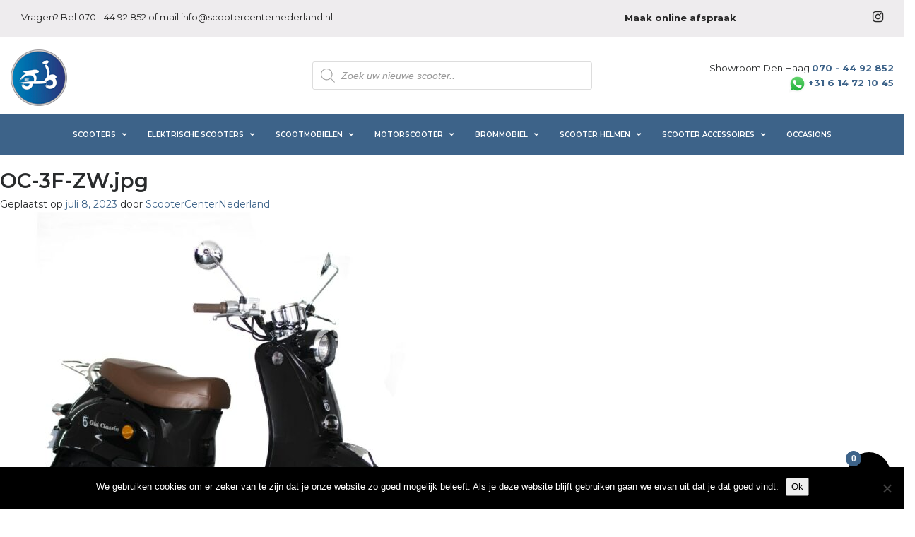

--- FILE ---
content_type: text/html; charset=UTF-8
request_url: https://scootercenternederland.nl/?attachment_id=14185
body_size: 27878
content:
<!--
	
╔═══════════════════════════════════════════════════╗
║                   Gemaakt door                    ║
╠═══════════════════════════════════════════════════╣
║           https://www.ARKDESIGN.nl                ║
║                info@arkdesign.nl                  ║
║                                                   ║
║        http://www.Facebook.com/arkdesignn         ║
║        http://www.Twitter.com/arkdesign_nl        ║
╠═══════════════════════════════════════════════════╣
║ © 2017 - Arkdesign.nl - Alle rechten voorbehouden ║
╚═══════════════════════════════════════════════════╝
-->
<!DOCTYPE html>
<html lang="nl-NL">
<head>
	<meta charset="UTF-8">
	<meta http-equiv="X-UA-Compatible" content="IE=edge">
	<meta name="viewport" content="width=device-width, initial-scale=1">
	<meta name="mobile-web-app-capable" content="yes">
	<meta name="apple-mobile-web-app-capable" content="yes">
	<meta name="apple-mobile-web-app-title" content="Scootercenternederland.nl - ">
	<link href="https://fonts.googleapis.com/css?family=Montserrat:200,400,600,700,800" rel="stylesheet">
	<meta name="msapplication-TileColor" content="#ffffff">
	<meta name="msapplication-TileImage" content="/fav/ms-icon-144x144.png">
	<meta name="theme-color" content="#ffffff">
	<meta name="google-site-verification" content="ea-D6m2ww0zDIcOZ6J-THwI3nV6G_mQhSDpToWaXLpw" />
	<link rel="icon" type="image/png" sizes="16x16"  href="/favicons/favicon-16x16.png">
	<meta name="msapplication-TileColor" content="#ffffff">
	<meta name="theme-color" content="#ffffff">
	<script src='https://ecom.creditclick.com/cc_nl.min.js'></script>
	<!-- <script>loadCreditClick();</script> -->
	<link rel="profile" href="https://gmpg.org/xfn/11">
	<link rel="pingback" href="https://scootercenternederland.nl/xmlrpc.php">
	<meta name='robots' content='index, follow, max-image-preview:large, max-snippet:-1, max-video-preview:-1' />
	<style>img:is([sizes="auto" i], [sizes^="auto," i]) { contain-intrinsic-size: 3000px 1500px }</style>
	
<!-- Google Tag Manager for WordPress by gtm4wp.com -->
<script data-cfasync="false" data-pagespeed-no-defer>
	var gtm4wp_datalayer_name = "dataLayer";
	var dataLayer = dataLayer || [];
	const gtm4wp_use_sku_instead = false;
	const gtm4wp_currency = 'EUR';
	const gtm4wp_product_per_impression = 10;
	const gtm4wp_clear_ecommerce = false;
	const gtm4wp_datalayer_max_timeout = 2000;

	const gtm4wp_scrollerscript_debugmode         = false;
	const gtm4wp_scrollerscript_callbacktime      = 100;
	const gtm4wp_scrollerscript_readerlocation    = 150;
	const gtm4wp_scrollerscript_contentelementid  = "content";
	const gtm4wp_scrollerscript_scannertime       = 60;
</script>
<!-- End Google Tag Manager for WordPress by gtm4wp.com -->
	<!-- This site is optimized with the Yoast SEO Premium plugin v25.1 (Yoast SEO v26.1.1) - https://yoast.com/wordpress/plugins/seo/ -->
	<title>OC-3F-ZW.jpg - Scootercenternederland.nl</title>
	<link rel="canonical" href="https://scootercenternederland.nl/" />
	<meta property="og:locale" content="nl_NL" />
	<meta property="og:type" content="article" />
	<meta property="og:title" content="OC-3F-ZW.jpg - Scootercenternederland.nl" />
	<meta property="og:description" content="[...]Lees verder..." />
	<meta property="og:url" content="https://scootercenternederland.nl/" />
	<meta property="og:site_name" content="Scootercenternederland.nl" />
	<meta property="article:publisher" content="https://www.facebook.com/scootercenterdenhaag/" />
	<meta property="og:image" content="https://scootercenternederland.nl" />
	<meta property="og:image:width" content="1" />
	<meta property="og:image:height" content="1" />
	<meta property="og:image:type" content="image/jpeg" />
	<meta name="twitter:card" content="summary_large_image" />
	<script type="application/ld+json" class="yoast-schema-graph">{"@context":"https://schema.org","@graph":[{"@type":"WebPage","@id":"https://scootercenternederland.nl/","url":"https://scootercenternederland.nl/","name":"OC-3F-ZW.jpg - Scootercenternederland.nl","isPartOf":{"@id":"https://scootercenternederland.nl/#website"},"primaryImageOfPage":{"@id":"https://scootercenternederland.nl/#primaryimage"},"image":{"@id":"https://scootercenternederland.nl/#primaryimage"},"thumbnailUrl":"https://scootercenternederland.nl/wp-content/uploads/2023/07/OC-3F-ZW.jpg.jpg","datePublished":"2023-07-08T10:02:17+00:00","breadcrumb":{"@id":"https://scootercenternederland.nl/#breadcrumb"},"inLanguage":"nl-NL","potentialAction":[{"@type":"ReadAction","target":["https://scootercenternederland.nl/"]}]},{"@type":"ImageObject","inLanguage":"nl-NL","@id":"https://scootercenternederland.nl/#primaryimage","url":"https://scootercenternederland.nl/wp-content/uploads/2023/07/OC-3F-ZW.jpg.jpg","contentUrl":"https://scootercenternederland.nl/wp-content/uploads/2023/07/OC-3F-ZW.jpg.jpg","width":981,"height":985},{"@type":"BreadcrumbList","@id":"https://scootercenternederland.nl/#breadcrumb","itemListElement":[{"@type":"ListItem","position":1,"name":"Home","item":"https://scootercenternederland.nl/"},{"@type":"ListItem","position":2,"name":"BTC Scooters","item":"https://scootercenternederland.nl/product-categorie/btc-scooters/"},{"@type":"ListItem","position":3,"name":"BTC Old Classic","item":"https://scootercenternederland.nl/product-categorie/btc-scooters/btc-old-classic/"},{"@type":"ListItem","position":4,"name":"BTC Old Classic Scooter Zwart","item":"https://scootercenternederland.nl/product/btc-old-classic-scooter-zwart/"},{"@type":"ListItem","position":5,"name":"OC-3F-ZW.jpg"}]},{"@type":"WebSite","@id":"https://scootercenternederland.nl/#website","url":"https://scootercenternederland.nl/","name":"Scootercenternederland.nl","description":"","publisher":{"@id":"https://scootercenternederland.nl/#organization"},"potentialAction":[{"@type":"SearchAction","target":{"@type":"EntryPoint","urlTemplate":"https://scootercenternederland.nl/?s={search_term_string}"},"query-input":{"@type":"PropertyValueSpecification","valueRequired":true,"valueName":"search_term_string"}}],"inLanguage":"nl-NL"},{"@type":"Organization","@id":"https://scootercenternederland.nl/#organization","name":"Scootercenternederland.nl","url":"https://scootercenternederland.nl/","logo":{"@type":"ImageObject","inLanguage":"nl-NL","@id":"https://scootercenternederland.nl/#/schema/logo/image/","url":"https://scootercenternederland.nl/wp-content/uploads/2019/01/ScooterCenterNederlandLogo.png","contentUrl":"https://scootercenternederland.nl/wp-content/uploads/2019/01/ScooterCenterNederlandLogo.png","width":80,"height":80,"caption":"Scootercenternederland.nl"},"image":{"@id":"https://scootercenternederland.nl/#/schema/logo/image/"},"sameAs":["https://www.facebook.com/scootercenterdenhaag/","https://www.instagram.com/scooter_center_nederland/"]}]}</script>
	<!-- / Yoast SEO Premium plugin. -->


<link rel='dns-prefetch' href='//static.klaviyo.com' />
<script type="text/javascript">
/* <![CDATA[ */
window._wpemojiSettings = {"baseUrl":"https:\/\/s.w.org\/images\/core\/emoji\/16.0.1\/72x72\/","ext":".png","svgUrl":"https:\/\/s.w.org\/images\/core\/emoji\/16.0.1\/svg\/","svgExt":".svg","source":{"concatemoji":"https:\/\/scootercenternederland.nl\/wp-includes\/js\/wp-emoji-release.min.js?ver=6.8.3"}};
/*! This file is auto-generated */
!function(s,n){var o,i,e;function c(e){try{var t={supportTests:e,timestamp:(new Date).valueOf()};sessionStorage.setItem(o,JSON.stringify(t))}catch(e){}}function p(e,t,n){e.clearRect(0,0,e.canvas.width,e.canvas.height),e.fillText(t,0,0);var t=new Uint32Array(e.getImageData(0,0,e.canvas.width,e.canvas.height).data),a=(e.clearRect(0,0,e.canvas.width,e.canvas.height),e.fillText(n,0,0),new Uint32Array(e.getImageData(0,0,e.canvas.width,e.canvas.height).data));return t.every(function(e,t){return e===a[t]})}function u(e,t){e.clearRect(0,0,e.canvas.width,e.canvas.height),e.fillText(t,0,0);for(var n=e.getImageData(16,16,1,1),a=0;a<n.data.length;a++)if(0!==n.data[a])return!1;return!0}function f(e,t,n,a){switch(t){case"flag":return n(e,"\ud83c\udff3\ufe0f\u200d\u26a7\ufe0f","\ud83c\udff3\ufe0f\u200b\u26a7\ufe0f")?!1:!n(e,"\ud83c\udde8\ud83c\uddf6","\ud83c\udde8\u200b\ud83c\uddf6")&&!n(e,"\ud83c\udff4\udb40\udc67\udb40\udc62\udb40\udc65\udb40\udc6e\udb40\udc67\udb40\udc7f","\ud83c\udff4\u200b\udb40\udc67\u200b\udb40\udc62\u200b\udb40\udc65\u200b\udb40\udc6e\u200b\udb40\udc67\u200b\udb40\udc7f");case"emoji":return!a(e,"\ud83e\udedf")}return!1}function g(e,t,n,a){var r="undefined"!=typeof WorkerGlobalScope&&self instanceof WorkerGlobalScope?new OffscreenCanvas(300,150):s.createElement("canvas"),o=r.getContext("2d",{willReadFrequently:!0}),i=(o.textBaseline="top",o.font="600 32px Arial",{});return e.forEach(function(e){i[e]=t(o,e,n,a)}),i}function t(e){var t=s.createElement("script");t.src=e,t.defer=!0,s.head.appendChild(t)}"undefined"!=typeof Promise&&(o="wpEmojiSettingsSupports",i=["flag","emoji"],n.supports={everything:!0,everythingExceptFlag:!0},e=new Promise(function(e){s.addEventListener("DOMContentLoaded",e,{once:!0})}),new Promise(function(t){var n=function(){try{var e=JSON.parse(sessionStorage.getItem(o));if("object"==typeof e&&"number"==typeof e.timestamp&&(new Date).valueOf()<e.timestamp+604800&&"object"==typeof e.supportTests)return e.supportTests}catch(e){}return null}();if(!n){if("undefined"!=typeof Worker&&"undefined"!=typeof OffscreenCanvas&&"undefined"!=typeof URL&&URL.createObjectURL&&"undefined"!=typeof Blob)try{var e="postMessage("+g.toString()+"("+[JSON.stringify(i),f.toString(),p.toString(),u.toString()].join(",")+"));",a=new Blob([e],{type:"text/javascript"}),r=new Worker(URL.createObjectURL(a),{name:"wpTestEmojiSupports"});return void(r.onmessage=function(e){c(n=e.data),r.terminate(),t(n)})}catch(e){}c(n=g(i,f,p,u))}t(n)}).then(function(e){for(var t in e)n.supports[t]=e[t],n.supports.everything=n.supports.everything&&n.supports[t],"flag"!==t&&(n.supports.everythingExceptFlag=n.supports.everythingExceptFlag&&n.supports[t]);n.supports.everythingExceptFlag=n.supports.everythingExceptFlag&&!n.supports.flag,n.DOMReady=!1,n.readyCallback=function(){n.DOMReady=!0}}).then(function(){return e}).then(function(){var e;n.supports.everything||(n.readyCallback(),(e=n.source||{}).concatemoji?t(e.concatemoji):e.wpemoji&&e.twemoji&&(t(e.twemoji),t(e.wpemoji)))}))}((window,document),window._wpemojiSettings);
/* ]]> */
</script>
<style id='wp-emoji-styles-inline-css' type='text/css'>

	img.wp-smiley, img.emoji {
		display: inline !important;
		border: none !important;
		box-shadow: none !important;
		height: 1em !important;
		width: 1em !important;
		margin: 0 0.07em !important;
		vertical-align: -0.1em !important;
		background: none !important;
		padding: 0 !important;
	}
</style>
<link rel='stylesheet' id='wp-block-library-css' href='https://scootercenternederland.nl/wp-includes/css/dist/block-library/style.min.css?ver=6.8.3' type='text/css' media='all' />
<style id='classic-theme-styles-inline-css' type='text/css'>
/*! This file is auto-generated */
.wp-block-button__link{color:#fff;background-color:#32373c;border-radius:9999px;box-shadow:none;text-decoration:none;padding:calc(.667em + 2px) calc(1.333em + 2px);font-size:1.125em}.wp-block-file__button{background:#32373c;color:#fff;text-decoration:none}
</style>
<link rel='stylesheet' id='a3-dgallery-style-css' href='https://scootercenternederland.nl/wp-content/plugins/woocommerce-dynamic-gallery/assets/js/mygallery/jquery.a3-dgallery.css?ver=3.5.3' type='text/css' media='all' />
<style id='global-styles-inline-css' type='text/css'>
:root{--wp--preset--aspect-ratio--square: 1;--wp--preset--aspect-ratio--4-3: 4/3;--wp--preset--aspect-ratio--3-4: 3/4;--wp--preset--aspect-ratio--3-2: 3/2;--wp--preset--aspect-ratio--2-3: 2/3;--wp--preset--aspect-ratio--16-9: 16/9;--wp--preset--aspect-ratio--9-16: 9/16;--wp--preset--color--black: #000000;--wp--preset--color--cyan-bluish-gray: #abb8c3;--wp--preset--color--white: #ffffff;--wp--preset--color--pale-pink: #f78da7;--wp--preset--color--vivid-red: #cf2e2e;--wp--preset--color--luminous-vivid-orange: #ff6900;--wp--preset--color--luminous-vivid-amber: #fcb900;--wp--preset--color--light-green-cyan: #7bdcb5;--wp--preset--color--vivid-green-cyan: #00d084;--wp--preset--color--pale-cyan-blue: #8ed1fc;--wp--preset--color--vivid-cyan-blue: #0693e3;--wp--preset--color--vivid-purple: #9b51e0;--wp--preset--gradient--vivid-cyan-blue-to-vivid-purple: linear-gradient(135deg,rgba(6,147,227,1) 0%,rgb(155,81,224) 100%);--wp--preset--gradient--light-green-cyan-to-vivid-green-cyan: linear-gradient(135deg,rgb(122,220,180) 0%,rgb(0,208,130) 100%);--wp--preset--gradient--luminous-vivid-amber-to-luminous-vivid-orange: linear-gradient(135deg,rgba(252,185,0,1) 0%,rgba(255,105,0,1) 100%);--wp--preset--gradient--luminous-vivid-orange-to-vivid-red: linear-gradient(135deg,rgba(255,105,0,1) 0%,rgb(207,46,46) 100%);--wp--preset--gradient--very-light-gray-to-cyan-bluish-gray: linear-gradient(135deg,rgb(238,238,238) 0%,rgb(169,184,195) 100%);--wp--preset--gradient--cool-to-warm-spectrum: linear-gradient(135deg,rgb(74,234,220) 0%,rgb(151,120,209) 20%,rgb(207,42,186) 40%,rgb(238,44,130) 60%,rgb(251,105,98) 80%,rgb(254,248,76) 100%);--wp--preset--gradient--blush-light-purple: linear-gradient(135deg,rgb(255,206,236) 0%,rgb(152,150,240) 100%);--wp--preset--gradient--blush-bordeaux: linear-gradient(135deg,rgb(254,205,165) 0%,rgb(254,45,45) 50%,rgb(107,0,62) 100%);--wp--preset--gradient--luminous-dusk: linear-gradient(135deg,rgb(255,203,112) 0%,rgb(199,81,192) 50%,rgb(65,88,208) 100%);--wp--preset--gradient--pale-ocean: linear-gradient(135deg,rgb(255,245,203) 0%,rgb(182,227,212) 50%,rgb(51,167,181) 100%);--wp--preset--gradient--electric-grass: linear-gradient(135deg,rgb(202,248,128) 0%,rgb(113,206,126) 100%);--wp--preset--gradient--midnight: linear-gradient(135deg,rgb(2,3,129) 0%,rgb(40,116,252) 100%);--wp--preset--font-size--small: 13px;--wp--preset--font-size--medium: 20px;--wp--preset--font-size--large: 36px;--wp--preset--font-size--x-large: 42px;--wp--preset--spacing--20: 0.44rem;--wp--preset--spacing--30: 0.67rem;--wp--preset--spacing--40: 1rem;--wp--preset--spacing--50: 1.5rem;--wp--preset--spacing--60: 2.25rem;--wp--preset--spacing--70: 3.38rem;--wp--preset--spacing--80: 5.06rem;--wp--preset--shadow--natural: 6px 6px 9px rgba(0, 0, 0, 0.2);--wp--preset--shadow--deep: 12px 12px 50px rgba(0, 0, 0, 0.4);--wp--preset--shadow--sharp: 6px 6px 0px rgba(0, 0, 0, 0.2);--wp--preset--shadow--outlined: 6px 6px 0px -3px rgba(255, 255, 255, 1), 6px 6px rgba(0, 0, 0, 1);--wp--preset--shadow--crisp: 6px 6px 0px rgba(0, 0, 0, 1);}:where(.is-layout-flex){gap: 0.5em;}:where(.is-layout-grid){gap: 0.5em;}body .is-layout-flex{display: flex;}.is-layout-flex{flex-wrap: wrap;align-items: center;}.is-layout-flex > :is(*, div){margin: 0;}body .is-layout-grid{display: grid;}.is-layout-grid > :is(*, div){margin: 0;}:where(.wp-block-columns.is-layout-flex){gap: 2em;}:where(.wp-block-columns.is-layout-grid){gap: 2em;}:where(.wp-block-post-template.is-layout-flex){gap: 1.25em;}:where(.wp-block-post-template.is-layout-grid){gap: 1.25em;}.has-black-color{color: var(--wp--preset--color--black) !important;}.has-cyan-bluish-gray-color{color: var(--wp--preset--color--cyan-bluish-gray) !important;}.has-white-color{color: var(--wp--preset--color--white) !important;}.has-pale-pink-color{color: var(--wp--preset--color--pale-pink) !important;}.has-vivid-red-color{color: var(--wp--preset--color--vivid-red) !important;}.has-luminous-vivid-orange-color{color: var(--wp--preset--color--luminous-vivid-orange) !important;}.has-luminous-vivid-amber-color{color: var(--wp--preset--color--luminous-vivid-amber) !important;}.has-light-green-cyan-color{color: var(--wp--preset--color--light-green-cyan) !important;}.has-vivid-green-cyan-color{color: var(--wp--preset--color--vivid-green-cyan) !important;}.has-pale-cyan-blue-color{color: var(--wp--preset--color--pale-cyan-blue) !important;}.has-vivid-cyan-blue-color{color: var(--wp--preset--color--vivid-cyan-blue) !important;}.has-vivid-purple-color{color: var(--wp--preset--color--vivid-purple) !important;}.has-black-background-color{background-color: var(--wp--preset--color--black) !important;}.has-cyan-bluish-gray-background-color{background-color: var(--wp--preset--color--cyan-bluish-gray) !important;}.has-white-background-color{background-color: var(--wp--preset--color--white) !important;}.has-pale-pink-background-color{background-color: var(--wp--preset--color--pale-pink) !important;}.has-vivid-red-background-color{background-color: var(--wp--preset--color--vivid-red) !important;}.has-luminous-vivid-orange-background-color{background-color: var(--wp--preset--color--luminous-vivid-orange) !important;}.has-luminous-vivid-amber-background-color{background-color: var(--wp--preset--color--luminous-vivid-amber) !important;}.has-light-green-cyan-background-color{background-color: var(--wp--preset--color--light-green-cyan) !important;}.has-vivid-green-cyan-background-color{background-color: var(--wp--preset--color--vivid-green-cyan) !important;}.has-pale-cyan-blue-background-color{background-color: var(--wp--preset--color--pale-cyan-blue) !important;}.has-vivid-cyan-blue-background-color{background-color: var(--wp--preset--color--vivid-cyan-blue) !important;}.has-vivid-purple-background-color{background-color: var(--wp--preset--color--vivid-purple) !important;}.has-black-border-color{border-color: var(--wp--preset--color--black) !important;}.has-cyan-bluish-gray-border-color{border-color: var(--wp--preset--color--cyan-bluish-gray) !important;}.has-white-border-color{border-color: var(--wp--preset--color--white) !important;}.has-pale-pink-border-color{border-color: var(--wp--preset--color--pale-pink) !important;}.has-vivid-red-border-color{border-color: var(--wp--preset--color--vivid-red) !important;}.has-luminous-vivid-orange-border-color{border-color: var(--wp--preset--color--luminous-vivid-orange) !important;}.has-luminous-vivid-amber-border-color{border-color: var(--wp--preset--color--luminous-vivid-amber) !important;}.has-light-green-cyan-border-color{border-color: var(--wp--preset--color--light-green-cyan) !important;}.has-vivid-green-cyan-border-color{border-color: var(--wp--preset--color--vivid-green-cyan) !important;}.has-pale-cyan-blue-border-color{border-color: var(--wp--preset--color--pale-cyan-blue) !important;}.has-vivid-cyan-blue-border-color{border-color: var(--wp--preset--color--vivid-cyan-blue) !important;}.has-vivid-purple-border-color{border-color: var(--wp--preset--color--vivid-purple) !important;}.has-vivid-cyan-blue-to-vivid-purple-gradient-background{background: var(--wp--preset--gradient--vivid-cyan-blue-to-vivid-purple) !important;}.has-light-green-cyan-to-vivid-green-cyan-gradient-background{background: var(--wp--preset--gradient--light-green-cyan-to-vivid-green-cyan) !important;}.has-luminous-vivid-amber-to-luminous-vivid-orange-gradient-background{background: var(--wp--preset--gradient--luminous-vivid-amber-to-luminous-vivid-orange) !important;}.has-luminous-vivid-orange-to-vivid-red-gradient-background{background: var(--wp--preset--gradient--luminous-vivid-orange-to-vivid-red) !important;}.has-very-light-gray-to-cyan-bluish-gray-gradient-background{background: var(--wp--preset--gradient--very-light-gray-to-cyan-bluish-gray) !important;}.has-cool-to-warm-spectrum-gradient-background{background: var(--wp--preset--gradient--cool-to-warm-spectrum) !important;}.has-blush-light-purple-gradient-background{background: var(--wp--preset--gradient--blush-light-purple) !important;}.has-blush-bordeaux-gradient-background{background: var(--wp--preset--gradient--blush-bordeaux) !important;}.has-luminous-dusk-gradient-background{background: var(--wp--preset--gradient--luminous-dusk) !important;}.has-pale-ocean-gradient-background{background: var(--wp--preset--gradient--pale-ocean) !important;}.has-electric-grass-gradient-background{background: var(--wp--preset--gradient--electric-grass) !important;}.has-midnight-gradient-background{background: var(--wp--preset--gradient--midnight) !important;}.has-small-font-size{font-size: var(--wp--preset--font-size--small) !important;}.has-medium-font-size{font-size: var(--wp--preset--font-size--medium) !important;}.has-large-font-size{font-size: var(--wp--preset--font-size--large) !important;}.has-x-large-font-size{font-size: var(--wp--preset--font-size--x-large) !important;}
:where(.wp-block-post-template.is-layout-flex){gap: 1.25em;}:where(.wp-block-post-template.is-layout-grid){gap: 1.25em;}
:where(.wp-block-columns.is-layout-flex){gap: 2em;}:where(.wp-block-columns.is-layout-grid){gap: 2em;}
:root :where(.wp-block-pullquote){font-size: 1.5em;line-height: 1.6;}
</style>
<link rel='stylesheet' id='cookie-notice-front-css' href='https://scootercenternederland.nl/wp-content/plugins/cookie-notice/css/front.min.css?ver=2.5.7' type='text/css' media='all' />
<link rel='stylesheet' id='theme-my-login-css' href='https://scootercenternederland.nl/wp-content/plugins/theme-my-login/assets/styles/theme-my-login.min.css?ver=7.1.14' type='text/css' media='all' />
<link rel='stylesheet' id='woocommerce-layout-css' href='https://scootercenternederland.nl/wp-content/plugins/woocommerce/assets/css/woocommerce-layout.css?ver=10.2.3' type='text/css' media='all' />
<link rel='stylesheet' id='woocommerce-smallscreen-css' href='https://scootercenternederland.nl/wp-content/plugins/woocommerce/assets/css/woocommerce-smallscreen.css?ver=10.2.3' type='text/css' media='only screen and (max-width: 768px)' />
<link rel='stylesheet' id='woocommerce-general-css' href='https://scootercenternederland.nl/wp-content/plugins/woocommerce/assets/css/woocommerce.css?ver=10.2.3' type='text/css' media='all' />
<style id='woocommerce-inline-inline-css' type='text/css'>
.woocommerce form .form-row .required { visibility: visible; }
</style>
<link rel='stylesheet' id='wcct_public_css-css' href='https://scootercenternederland.nl/wp-content/plugins/finale-woocommerce-sales-countdown-timer-discount/assets/css/wcct_combined.min.css?ver=2.20.0' type='text/css' media='all' />
<link rel='stylesheet' id='brands-styles-css' href='https://scootercenternederland.nl/wp-content/plugins/woocommerce/assets/css/brands.css?ver=10.2.3' type='text/css' media='all' />
<link rel='stylesheet' id='dgwt-wcas-style-css' href='https://scootercenternederland.nl/wp-content/plugins/ajax-search-for-woocommerce/assets/css/style.min.css?ver=1.31.0' type='text/css' media='all' />
<link rel='stylesheet' id='arkdesign-styles-css' href='https://scootercenternederland.nl/wp-content/themes/scootercenternederland/css/theme.css?ver=0.5.1' type='text/css' media='all' />
<link rel='stylesheet' id='pmw-public-elementor-fix-css' href='https://scootercenternederland.nl/wp-content/plugins/woocommerce-google-adwords-conversion-tracking-tag/css/public/elementor-fix.css?ver=1.49.2' type='text/css' media='all' />
<link rel='stylesheet' id='wa_wcc_mtree_css_file-css' href='https://scootercenternederland.nl/wp-content/plugins/woocommerce-product-categories-selection-2.0/assets/css/mtree.css?ver=6.8.3' type='text/css' media='all' />
<link rel='stylesheet' id='cartpops-frontend-css' href='https://scootercenternederland.nl/wp-content/plugins/cartpops/public/dist/css/frontend.min.css?ver=1.5.39' type='text/css' media='all' />
<style id='cartpops-frontend-inline-css' type='text/css'>
:root {
		--color-cpops-text-primary: #26180a;
		--color-cpops-text-secondary: #464646;
		--color-cpops-text-tertiary: #7a7a7a;
		--color-cpops-accent-color: #6f23e1;
		--color-cpops-overlay-background: rgba(0, 0, 0, 0.887);
		--color-cpops-background-primary: #ffffff;
		--color-cpops-background-secondary: #f7f3fb;
		--color-cpops-button-primary-background: #3d6389;
		--color-cpops-button-primary-text: #ffffff;
		--color-cpops-button-secondary-background: #f7f3fb;
		--color-cpops-button-secondary-text: #26180a;
		--color-cpops-button-quantity-background: #f7f3fb;
		--color-cpops-button-quantity-text: #26180a;
		--color-cpops-input-quantity-background: #ffffff;
		--color-cpops-input-quantity-border: #f7f3fb;
		--color-cpops-input-quantity-text: #26180a;
		--color-cpops-input-field-background: #ffffff;
		--color-cpops-input-field-text: #26180a;
		--color-cpops-border-color: #eaeaec;
		--color-cpops-recommendations-plus-btn-text: #000000;
		--color-cpops-recommendations-plus-btn-background: #e7e8ea;
		--color-cpops-drawer-recommendations-background: #3d6389;
		--color-cpops-drawer-recommendations-border: #3d6389;
		--color-cpops-drawer-recommendations-text: #3d6389;
		--color-cpops-popup-recommendations-background: #f7f3fb;
		--color-cpops-popup-recommendations-text: #26180a;
		--color-cpops-slider-pagination-bullet-active: #6f23e1;
		--color-cpops-slider-pagination-bullet: #6f23e1;
		--color-cpops-floating-cart-launcher-color: #ffffff;
		--color-cpops-floating-cart-launcher-background: #000000;
		--color-cpops-floating-cart-launcher-indicator-text: #ffffff;
		--color-cpops-floating-cart-launcher-indicator-background: #3d6389;
		--color-cpops-cart-launcher-background: rgba(255, 255, 255, 0);
		--color-cpops-cart-launcher-text: #000000;
		--color-cpops-cart-launcher-bubble-background: #3d6389;
		--color-cpops-cart-launcher-bubble-text: #ffffff;
		--color-cpops-close-color: #464646;
		--color-cpops-remove-color: #464646;
		--color-cpops-free-shipping-meter-background: #f7f3fb;
		--color-cpops-free-shipping-meter-background-active: #25a418;
		--color-cpops-state-success: #24a317;
		--color-cpops-state-warning: #ffdd57;
		--color-cpops-state-danger: #f14668;
		--cpops-animation-duration: 300ms;
		--cpops-width-drawer-desktop: 500px;
		--cpops-width-drawer-mobile: 80%;
		--cpops-white-space-text: break;
		
				--cpops-border-radius: 6px;
			}
</style>
<link rel='stylesheet' id='cartpops-product-recommendations-css' href='https://scootercenternederland.nl/wp-content/plugins/cartpops/public/dist/css/product-recommendations.min.css?ver=1.5.39' type='text/css' media='all' />
<link rel='stylesheet' id='ubermenu-css' href='https://scootercenternederland.nl/wp-content/plugins/ubermenu/pro/assets/css/ubermenu.min.css?ver=3.7.4' type='text/css' media='all' />
<link rel='stylesheet' id='ubermenu-minimal-css' href='https://scootercenternederland.nl/wp-content/plugins/ubermenu/assets/css/skins/minimal.css?ver=6.8.3' type='text/css' media='all' />
<link rel='stylesheet' id='ubermenu-font-awesome-all-css' href='https://scootercenternederland.nl/wp-content/plugins/ubermenu/assets/fontawesome/css/all.min.css?ver=6.8.3' type='text/css' media='all' />
<script type="text/javascript" id="jquery-core-js-extra">
/* <![CDATA[ */
var pysFacebookRest = {"restApiUrl":"https:\/\/scootercenternederland.nl\/wp-json\/pys-facebook\/v1\/event","debug":""};
/* ]]> */
</script>
<script type="text/javascript" src="https://scootercenternederland.nl/wp-includes/js/jquery/jquery.min.js?ver=3.7.1" id="jquery-core-js"></script>
<script type="text/javascript" src="https://scootercenternederland.nl/wp-includes/js/jquery/jquery-migrate.min.js?ver=3.4.1" id="jquery-migrate-js"></script>
<script type="text/javascript" id="cookie-notice-front-js-before">
/* <![CDATA[ */
var cnArgs = {"ajaxUrl":"https:\/\/scootercenternederland.nl\/wp-admin\/admin-ajax.php","nonce":"8d45f599c4","hideEffect":"fade","position":"bottom","onScroll":false,"onScrollOffset":100,"onClick":false,"cookieName":"cookie_notice_accepted","cookieTime":2592000,"cookieTimeRejected":2592000,"globalCookie":false,"redirection":false,"cache":false,"revokeCookies":false,"revokeCookiesOpt":"automatic"};
/* ]]> */
</script>
<script type="text/javascript" src="https://scootercenternederland.nl/wp-content/plugins/cookie-notice/js/front.min.js?ver=2.5.7" id="cookie-notice-front-js"></script>
<script type="text/javascript" src="//scootercenternederland.nl/wp-content/plugins/revslider/sr6/assets/js/rbtools.min.js?ver=6.7.12" async id="tp-tools-js"></script>
<script type="text/javascript" src="//scootercenternederland.nl/wp-content/plugins/revslider/sr6/assets/js/rs6.min.js?ver=6.7.12" async id="revmin-js"></script>
<script type="text/javascript" src="https://scootercenternederland.nl/wp-content/plugins/woocommerce/assets/js/jquery-blockui/jquery.blockUI.min.js?ver=2.7.0-wc.10.2.3" id="jquery-blockui-js" defer="defer" data-wp-strategy="defer"></script>
<script type="text/javascript" id="wc-add-to-cart-js-extra">
/* <![CDATA[ */
var wc_add_to_cart_params = {"ajax_url":"\/wp-admin\/admin-ajax.php","wc_ajax_url":"\/?wc-ajax=%%endpoint%%","i18n_view_cart":"Bekijk winkelwagen","cart_url":"https:\/\/scootercenternederland.nl\/winkelmand\/","is_cart":"","cart_redirect_after_add":"no"};
/* ]]> */
</script>
<script type="text/javascript" src="https://scootercenternederland.nl/wp-content/plugins/woocommerce/assets/js/frontend/add-to-cart.min.js?ver=10.2.3" id="wc-add-to-cart-js" defer="defer" data-wp-strategy="defer"></script>
<script type="text/javascript" src="https://scootercenternederland.nl/wp-content/plugins/woocommerce/assets/js/js-cookie/js.cookie.min.js?ver=2.1.4-wc.10.2.3" id="js-cookie-js" defer="defer" data-wp-strategy="defer"></script>
<script type="text/javascript" id="woocommerce-js-extra">
/* <![CDATA[ */
var woocommerce_params = {"ajax_url":"\/wp-admin\/admin-ajax.php","wc_ajax_url":"\/?wc-ajax=%%endpoint%%","i18n_password_show":"Wachtwoord weergeven","i18n_password_hide":"Wachtwoord verbergen"};
/* ]]> */
</script>
<script type="text/javascript" src="https://scootercenternederland.nl/wp-content/plugins/woocommerce/assets/js/frontend/woocommerce.min.js?ver=10.2.3" id="woocommerce-js" defer="defer" data-wp-strategy="defer"></script>
<script type="text/javascript" src="https://scootercenternederland.nl/wp-content/plugins/duracelltomi-google-tag-manager/dist/js/analytics-talk-content-tracking.js?ver=1.22.1" id="gtm4wp-scroll-tracking-js"></script>
<script type="text/javascript" src="https://scootercenternederland.nl/wp-includes/js/dist/hooks.min.js?ver=4d63a3d491d11ffd8ac6" id="wp-hooks-js"></script>
<script type="text/javascript" id="wpm-js-extra">
/* <![CDATA[ */
var wpm = {"ajax_url":"https:\/\/scootercenternederland.nl\/wp-admin\/admin-ajax.php","root":"https:\/\/scootercenternederland.nl\/wp-json\/","nonce_wp_rest":"f9def0bbfe","nonce_ajax":"34870c34a0"};
/* ]]> */
</script>
<script type="text/javascript" src="https://scootercenternederland.nl/wp-content/plugins/woocommerce-google-adwords-conversion-tracking-tag/js/public/wpm-public.p1.min.js?ver=1.49.2" id="wpm-js"></script>
<script type="text/javascript" id="wc-settings-dep-in-header-js-after">
/* <![CDATA[ */
console.warn( "Scripts that have a dependency on [wc-settings, wc-blocks-checkout] must be loaded in the footer, klaviyo-klaviyo-checkout-block-editor-script was registered to load in the header, but has been switched to load in the footer instead. See https://github.com/woocommerce/woocommerce-gutenberg-products-block/pull/5059" );
console.warn( "Scripts that have a dependency on [wc-settings, wc-blocks-checkout] must be loaded in the footer, klaviyo-klaviyo-checkout-block-view-script was registered to load in the header, but has been switched to load in the footer instead. See https://github.com/woocommerce/woocommerce-gutenberg-products-block/pull/5059" );
/* ]]> */
</script>
		<script>
			window.wc_ga_pro = {};

			window.wc_ga_pro.ajax_url = 'https://scootercenternederland.nl/wp-admin/admin-ajax.php';

			window.wc_ga_pro.available_gateways = {"mollie_wc_gateway_ideal":"iDEAL","mollie_wc_gateway_creditcard":"Creditcard","mollie_wc_gateway_in3":"Betaal in 3 delen, 0% rente"};

			// interpolate json by replacing placeholders with variables (only used by UA tracking)
			window.wc_ga_pro.interpolate_json = function( object, variables ) {

				if ( ! variables ) {
					return object;
				}

				let j = JSON.stringify( object );

				for ( let k in variables ) {
					j = j.split( '{$' + k + '}' ).join( variables[ k ] );
				}

				return JSON.parse( j );
			};

			// return the title for a payment gateway
			window.wc_ga_pro.get_payment_method_title = function( payment_method ) {
				return window.wc_ga_pro.available_gateways[ payment_method ] || payment_method;
			};

			// check if an email is valid
			window.wc_ga_pro.is_valid_email = function( email ) {
				return /[^\s@]+@[^\s@]+\.[^\s@]+/.test( email );
			};
		</script>
				<!-- Google tag (gtag.js) -->
		<script async src='https://www.googletagmanager.com/gtag/js?id=G-FZY2HY99N0&l=dataLayer'></script>
		<script >

			window.dataLayer = window.dataLayer || [];

			function gtag() {
				dataLayer.push(arguments);
			}

			gtag('js', new Date());

			gtag('config', 'G-FZY2HY99N0', {"cookie_domain":"auto"});

			gtag('consent', 'default', {"analytics_storage":"denied","ad_storage":"denied","ad_user_data":"denied","ad_personalization":"denied","region":["AT","BE","BG","HR","CY","CZ","DK","EE","FI","FR","DE","GR","HU","IS","IE","IT","LV","LI","LT","LU","MT","NL","NO","PL","PT","RO","SK","SI","ES","SE","GB","CH"]});(function($) {
	$(function () {

		const consentMap = {
			statistics: [ 'analytics_storage' ],
			marketing: [ 'ad_storage', 'ad_user_data', 'ad_personalization' ]
		};

		// eslint-disable-next-line camelcase -- `wp_has_consent` is defined by the WP Consent API plugin.
		if ( typeof window.wp_has_consent === 'function' ) {
			console.log('has consent');

			// eslint-disable-next-line camelcase -- `wp_consent_type` is defined by the WP Consent API plugin.
			if ( window.wp_consent_type === undefined ) {
				window.wp_consent_type = 'optin';
			}

			const consentState = {};

			for ( const [ category, types ] of Object.entries( consentMap ) ) {
				// eslint-disable-next-line camelcase, no-undef -- `consent_api_get_cookie`, `constent_api` is defined by the WP Consent API plugin.
				if ( consent_api_get_cookie( window.consent_api.cookie_prefix + '_' + category ) !== '' ) {
					// eslint-disable-next-line camelcase, no-undef -- `wp_has_consent` is defined by the WP Consent API plugin.
					const hasConsent = wp_has_consent( category ) ? 'granted' : 'denied';

					types.forEach( ( type ) => {
						consentState[ type ] = hasConsent;
					} );
				}
			}

			if ( Object.keys( consentState ).length > 0 ) {
				gtag( 'consent', 'update', consentState );
			}
		}

		document.addEventListener( 'wp_listen_for_consent_change', ( event ) => {
			const consentUpdate = {};
			const types = consentMap[ Object.keys( event.detail )[ 0 ] ];
			const state = Object.values( event.detail )[ 0 ] === 'allow' ? 'granted' : 'denied';

			if ( types === undefined ) {
				return
			}

			types.forEach( ( type ) => {
				consentUpdate[ type ] = state;
			} );

			if ( Object.keys( consentUpdate ).length > 0 ) {
				gtag( 'consent', 'update', consentUpdate );
			}
		} );
	});
})(jQuery);
			
			(function() {

				const event = document.createEvent('Event');

				event.initEvent( 'wc_google_analytics_pro_gtag_loaded', true, true );

				document.dispatchEvent( event );
			})();
		</script>
				<!-- Start WooCommerce Google Analytics Pro -->
				<script>
			(function(i,s,o,g,r,a,m){i['GoogleAnalyticsObject']=r;i[r]=i[r]||function(){
				(i[r].q=i[r].q||[]).push(arguments)},i[r].l=1*new Date();a=s.createElement(o),
				m=s.getElementsByTagName(o)[0];a.async=1;a.src=g;m.parentNode.insertBefore(a,m)
			})(window,document,'script','https://www.google-analytics.com/analytics.js','ga');
						ga( 'create', 'UA-98149920-1', {"cookieDomain":"auto"} );
			ga( 'set', 'forceSSL', true );
									ga( 'set', 'anonymizeIp', true );
									ga( 'require', 'displayfeatures' );
									ga( 'require', 'linkid' );
									ga( 'require', 'ec' );

			
			(function() {

				// trigger an event the old-fashioned way to avoid a jQuery dependency and still support IE
				const event = document.createEvent('Event');

				event.initEvent( 'wc_google_analytics_pro_loaded', true, true );

				document.dispatchEvent( event );
			})();
		</script>
				<!-- end WooCommerce Google Analytics Pro -->
		<link rel="https://api.w.org/" href="https://scootercenternederland.nl/wp-json/" /><link rel="alternate" title="JSON" type="application/json" href="https://scootercenternederland.nl/wp-json/wp/v2/media/14185" /><link rel="alternate" title="oEmbed (JSON)" type="application/json+oembed" href="https://scootercenternederland.nl/wp-json/oembed/1.0/embed?url=https%3A%2F%2Fscootercenternederland.nl%2F%3Fattachment_id%3D14185" />
<link rel="alternate" title="oEmbed (XML)" type="text/xml+oembed" href="https://scootercenternederland.nl/wp-json/oembed/1.0/embed?url=https%3A%2F%2Fscootercenternederland.nl%2F%3Fattachment_id%3D14185&#038;format=xml" />
<style id="ubermenu-custom-generated-css">
/** Font Awesome 4 Compatibility **/
.fa{font-style:normal;font-variant:normal;font-weight:normal;font-family:FontAwesome;}

/** UberMenu Custom Menu Styles (Customizer) **/
/* main */
 .ubermenu-main .ubermenu-item-level-0 > .ubermenu-target { font-size:10px; text-transform:uppercase; color:#ffffff; }
 .ubermenu-main .ubermenu-nav .ubermenu-item.ubermenu-item-level-0 > .ubermenu-target { font-weight:600; }



/** UberMenu Custom Tweaks - Mobile **/
@media screen and (max-width:959px){
a.ubermenu-responsive-toggle.ubermenu-responsive-toggle-main.ubermenu-skin-minimal.ubermenu-loc-primary.ubermenu-responsive-toggle-content-align-left.ubermenu-responsive-toggle-align-full {color: white;}
}
/* Status: Loaded from Transient */

</style>
<!-- Google Tag Manager for WordPress by gtm4wp.com -->
<!-- GTM Container placement set to automatic -->
<script data-cfasync="false" data-pagespeed-no-defer>
	var dataLayer_content = {"pagePostType":"attachment","pagePostType2":"single-attachment","pagePostAuthor":"ScooterCenterNederland"};
	dataLayer.push( dataLayer_content );
</script>
<script data-cfasync="false" data-pagespeed-no-defer>
(function(w,d,s,l,i){w[l]=w[l]||[];w[l].push({'gtm.start':
new Date().getTime(),event:'gtm.js'});var f=d.getElementsByTagName(s)[0],
j=d.createElement(s),dl=l!='dataLayer'?'&l='+l:'';j.async=true;j.src=
'//www.googletagmanager.com/gtm.js?id='+i+dl;f.parentNode.insertBefore(j,f);
})(window,document,'script','dataLayer','GTM-5NRVCZG');
</script>
<!-- End Google Tag Manager for WordPress by gtm4wp.com -->		<style>
			.dgwt-wcas-ico-magnifier,.dgwt-wcas-ico-magnifier-handler{max-width:20px}.dgwt-wcas-search-wrapp{max-width:600px}		</style>
			<noscript><style>.woocommerce-product-gallery{ opacity: 1 !important; }</style></noscript>
	<meta name="generator" content="Elementor 3.32.4; features: additional_custom_breakpoints; settings: css_print_method-external, google_font-enabled, font_display-swap">

<!-- START Pixel Manager for WooCommerce -->

		<script data-cfasync="false">

			window.wpmDataLayer = window.wpmDataLayer || {};
			window.wpmDataLayer = Object.assign(window.wpmDataLayer, {"cart":{},"cart_item_keys":{},"version":{"number":"1.49.2","pro":false,"eligible_for_updates":false,"distro":"fms","beta":false,"show":true},"pixels":{"google":{"linker":{"settings":null},"user_id":false,"ads":{"conversion_ids":{"AW-884760072":"quuRCJTY8ZQBEIi88aUD"},"dynamic_remarketing":{"status":true,"id_type":"post_id","send_events_with_parent_ids":true},"google_business_vertical":"retail","phone_conversion_number":"","phone_conversion_label":""},"tag_id":"AW-884760072","tag_id_suppressed":[],"tag_gateway":{"measurement_path":""},"tcf_support":false,"consent_mode":{"is_active":false,"wait_for_update":500,"ads_data_redaction":false,"url_passthrough":true}}},"shop":{"list_name":"","list_id":"","page_type":"","currency":"EUR","selectors":{"addToCart":[],"beginCheckout":[]},"order_duplication_prevention":true,"view_item_list_trigger":{"test_mode":false,"background_color":"green","opacity":0.5,"repeat":true,"timeout":1000,"threshold":0.8},"variations_output":true,"session_active":false},"page":{"id":14185,"title":"OC-3F-ZW.jpg","type":"attachment","categories":[],"parent":{"id":14184,"title":"BTC Old Classic Scooter Zwart","type":"product","categories":[]}},"general":{"user_logged_in":false,"scroll_tracking_thresholds":[],"page_id":14185,"exclude_domains":[],"server_2_server":{"active":false,"ip_exclude_list":[],"pageview_event_s2s":{"is_active":false,"pixels":[]}},"consent_management":{"explicit_consent":false},"lazy_load_pmw":false}});

		</script>

		
<!-- END Pixel Manager for WooCommerce -->
			<style>
				.e-con.e-parent:nth-of-type(n+4):not(.e-lazyloaded):not(.e-no-lazyload),
				.e-con.e-parent:nth-of-type(n+4):not(.e-lazyloaded):not(.e-no-lazyload) * {
					background-image: none !important;
				}
				@media screen and (max-height: 1024px) {
					.e-con.e-parent:nth-of-type(n+3):not(.e-lazyloaded):not(.e-no-lazyload),
					.e-con.e-parent:nth-of-type(n+3):not(.e-lazyloaded):not(.e-no-lazyload) * {
						background-image: none !important;
					}
				}
				@media screen and (max-height: 640px) {
					.e-con.e-parent:nth-of-type(n+2):not(.e-lazyloaded):not(.e-no-lazyload),
					.e-con.e-parent:nth-of-type(n+2):not(.e-lazyloaded):not(.e-no-lazyload) * {
						background-image: none !important;
					}
				}
			</style>
			<meta name="generator" content="Powered by Slider Revolution 6.7.12 - responsive, Mobile-Friendly Slider Plugin for WordPress with comfortable drag and drop interface." />
<script>function setREVStartSize(e){
			//window.requestAnimationFrame(function() {
				window.RSIW = window.RSIW===undefined ? window.innerWidth : window.RSIW;
				window.RSIH = window.RSIH===undefined ? window.innerHeight : window.RSIH;
				try {
					var pw = document.getElementById(e.c).parentNode.offsetWidth,
						newh;
					pw = pw===0 || isNaN(pw) || (e.l=="fullwidth" || e.layout=="fullwidth") ? window.RSIW : pw;
					e.tabw = e.tabw===undefined ? 0 : parseInt(e.tabw);
					e.thumbw = e.thumbw===undefined ? 0 : parseInt(e.thumbw);
					e.tabh = e.tabh===undefined ? 0 : parseInt(e.tabh);
					e.thumbh = e.thumbh===undefined ? 0 : parseInt(e.thumbh);
					e.tabhide = e.tabhide===undefined ? 0 : parseInt(e.tabhide);
					e.thumbhide = e.thumbhide===undefined ? 0 : parseInt(e.thumbhide);
					e.mh = e.mh===undefined || e.mh=="" || e.mh==="auto" ? 0 : parseInt(e.mh,0);
					if(e.layout==="fullscreen" || e.l==="fullscreen")
						newh = Math.max(e.mh,window.RSIH);
					else{
						e.gw = Array.isArray(e.gw) ? e.gw : [e.gw];
						for (var i in e.rl) if (e.gw[i]===undefined || e.gw[i]===0) e.gw[i] = e.gw[i-1];
						e.gh = e.el===undefined || e.el==="" || (Array.isArray(e.el) && e.el.length==0)? e.gh : e.el;
						e.gh = Array.isArray(e.gh) ? e.gh : [e.gh];
						for (var i in e.rl) if (e.gh[i]===undefined || e.gh[i]===0) e.gh[i] = e.gh[i-1];
											
						var nl = new Array(e.rl.length),
							ix = 0,
							sl;
						e.tabw = e.tabhide>=pw ? 0 : e.tabw;
						e.thumbw = e.thumbhide>=pw ? 0 : e.thumbw;
						e.tabh = e.tabhide>=pw ? 0 : e.tabh;
						e.thumbh = e.thumbhide>=pw ? 0 : e.thumbh;
						for (var i in e.rl) nl[i] = e.rl[i]<window.RSIW ? 0 : e.rl[i];
						sl = nl[0];
						for (var i in nl) if (sl>nl[i] && nl[i]>0) { sl = nl[i]; ix=i;}
						var m = pw>(e.gw[ix]+e.tabw+e.thumbw) ? 1 : (pw-(e.tabw+e.thumbw)) / (e.gw[ix]);
						newh =  (e.gh[ix] * m) + (e.tabh + e.thumbh);
					}
					var el = document.getElementById(e.c);
					if (el!==null && el) el.style.height = newh+"px";
					el = document.getElementById(e.c+"_wrapper");
					if (el!==null && el) {
						el.style.height = newh+"px";
						el.style.display = "block";
					}
				} catch(e){
					console.log("Failure at Presize of Slider:" + e)
				}
			//});
		  };</script>
	<!--Start of Tawk.to Script-->
	<script type="text/javascript">
	var Tawk_API=Tawk_API||{}, Tawk_LoadStart=new Date();
	(function(){
	var s1=document.createElement("script"),s0=document.getElementsByTagName("script")[0];
	s1.async=true;
	s1.src='https://embed.tawk.to/6415a0bb31ebfa0fe7f35420/1grq7nnac';
	s1.charset='UTF-8';
	s1.setAttribute('crossorigin','*');
	s0.parentNode.insertBefore(s1,s0);
	})();
	</script>
	<!--End of Tawk.to Script-->

	<style>
		@media (max-width: 600px) {
			.calendly-inline-widget {
				min-width: 200px !important;
				height: 460px !important;
			}
		}
	</style>
</head>

<body class="attachment wp-singular attachment-template-default single single-attachment postid-14185 attachmentid-14185 attachment-jpeg wp-theme-scootercenternederland theme-scootercenternederland cookies-not-set woocommerce-no-js elementor-default elementor-kit-14745">
	<div class="container-fluid color-head">
		<div class="container">
			<div class="row">
				<div class="col-md-5 col-xs-6 col-sm-6 data-hj-whitelist">
					<p>Vragen? Bel <a href="tel:+31704492852">070 - 44 92 852</a> of mail <a href="/cdn-cgi/l/email-protection#f59c9b939ab586969a9a81908796909b8190879b9091908799949b91db9b99"><span class="__cf_email__" data-cfemail="620b0c040d2211010d0d16071001070c1607100c070607100e030c064c0c0e">[email&#160;protected]</span></a></p>
				</div>
			
				<div class="col-md-5 col-xs-6 col-sm-6 text-right data-hj-whitelist">
					 				
				<a href="/afspraak/"><strong>Maak online afspraak</strong></a>
				</div>
				<div class="col-md-2 col-xs-12 col-sm-6 float-right text-right">
				<p><a href="https://www.instagram.com/scooter_center_nederland/" target="_blank"><i class="fa fa-instagram ml-2" style="font-size: 18px;"></i></a></p>
				</div>
			</div>
		</div>
	</div>

<div class="container logo-inside">
	<div class="row">
		<div class="col-md-4 col-3 mt-2">
			<a rel="home" href="https://scootercenternederland.nl/" title="Scootercenternederland.nl"><img src="/img/ScooterCenterNederlandLogo.png"></a>
		</div>
		
		<div class="col-md-4 col-9 search-header">
			<div  class="dgwt-wcas-search-wrapp dgwt-wcas-no-submit woocommerce dgwt-wcas-style-solaris js-dgwt-wcas-layout-classic dgwt-wcas-layout-classic js-dgwt-wcas-mobile-overlay-enabled">
		<form class="dgwt-wcas-search-form" role="search" action="https://scootercenternederland.nl/" method="get">
		<div class="dgwt-wcas-sf-wrapp">
							<svg class="dgwt-wcas-ico-magnifier" xmlns="http://www.w3.org/2000/svg"
					 xmlns:xlink="http://www.w3.org/1999/xlink" x="0px" y="0px"
					 viewBox="0 0 51.539 51.361" xml:space="preserve">
		             <path 						 d="M51.539,49.356L37.247,35.065c3.273-3.74,5.272-8.623,5.272-13.983c0-11.742-9.518-21.26-21.26-21.26 S0,9.339,0,21.082s9.518,21.26,21.26,21.26c5.361,0,10.244-1.999,13.983-5.272l14.292,14.292L51.539,49.356z M2.835,21.082 c0-10.176,8.249-18.425,18.425-18.425s18.425,8.249,18.425,18.425S31.436,39.507,21.26,39.507S2.835,31.258,2.835,21.082z"/>
				</svg>
							<label class="screen-reader-text"
				   for="dgwt-wcas-search-input-1">Producten zoeken</label>

			<input id="dgwt-wcas-search-input-1"
				   type="search"
				   class="dgwt-wcas-search-input"
				   name="s"
				   value=""
				   placeholder="Zoek uw nieuwe scooter.."
				   autocomplete="off"
							/>
			<div class="dgwt-wcas-preloader"></div>

			<div class="dgwt-wcas-voice-search"></div>

			
			<input type="hidden" name="post_type" value="product"/>
			<input type="hidden" name="dgwt_wcas" value="1"/>

			
					</div>
	</form>
</div>
		</div>
		<div class="col-md-4 col-12 search-header d-none d-md-block">
			<div class="header-support-info">
			<div class="media">
				<div class="media-body" style="font-size:13px;">
				<span class="support-number data-hj-whitelist">Showroom Den Haag <strong><span><a href="tel:+31704492852">070 - 44 92 852</a></span></strong><br>
					<a href="https://api.whatsapp.com/send?phone=31614721045" target="_blank"><img src="/img/whatsapp.png" width="25"><span> <strong>+31 6 14 72 10 45</strong></span></a>
					</span>					
				</div>
			</div>
		</div>
		</div>
	</div>
	</div>
</div>

	<div class="wrapper-fluid wrapper-navbar" id="wrapper-navbar">

		<a class="skip-link screen-reader-text sr-only" href="#content">Ga naar inhoud</a>

		<nav class="navbar navbar-toggleable-md  navbar-inverse bg-inverse">

					<div class="container">
		
				<button class="navbar-toggler" type="button" data-toggle="collapse" data-target="#navbarNavDropdown" aria-controls="navbarNavDropdown" aria-expanded="false" aria-label="Toggle navigation">
					<span class="navbar-toggler-icon"></span>
				</button>

					<!-- Your site title as branding in the menu -->
					
												
												
					
					<!-- end custom logo -->

				<!-- The WordPress Menu goes here -->
				
<!-- UberMenu [Configuration:main] [Theme Loc:primary] [Integration:auto] -->
<a class="ubermenu-responsive-toggle ubermenu-responsive-toggle-main ubermenu-skin-minimal ubermenu-loc-primary ubermenu-responsive-toggle-content-align-left ubermenu-responsive-toggle-align-full " tabindex="0" data-ubermenu-target="ubermenu-main-985-primary-2"><i class="fas fa-bars" ></i>Menu</a><nav id="ubermenu-main-985-primary-2" class="ubermenu ubermenu-nojs ubermenu-main ubermenu-menu-985 ubermenu-loc-primary ubermenu-responsive ubermenu-responsive-default ubermenu-responsive-collapse ubermenu-horizontal ubermenu-transition-shift ubermenu-trigger-hover_intent ubermenu-skin-minimal  ubermenu-bar-align-center ubermenu-items-align-flex ubermenu-bar-inner-center ubermenu-bound ubermenu-disable-submenu-scroll ubermenu-sub-indicators ubermenu-retractors-responsive ubermenu-submenu-indicator-closes"><ul id="ubermenu-nav-main-985-primary" class="ubermenu-nav" data-title="menuv2"><li id="menu-item-15681" class="ubermenu-item ubermenu-item-type-custom ubermenu-item-object-custom ubermenu-item-has-children ubermenu-item-15681 ubermenu-item-level-0 ubermenu-column ubermenu-column-auto ubermenu-has-submenu-drop ubermenu-has-submenu-mega" ><a class="ubermenu-target ubermenu-item-layout-default ubermenu-item-layout-text_only" href="#" tabindex="0"><span class="ubermenu-target-title ubermenu-target-text">Scooters</span><i class='ubermenu-sub-indicator fas fa-angle-down'></i></a><ul  class="ubermenu-submenu ubermenu-submenu-id-15681 ubermenu-submenu-type-auto ubermenu-submenu-type-mega ubermenu-submenu-drop ubermenu-submenu-align-full_width"  ><li id="menu-item-15676" class="ubermenu-item ubermenu-item-type-taxonomy ubermenu-item-object-product_cat ubermenu-item-15676 ubermenu-item-auto ubermenu-item-header ubermenu-item-level-1 ubermenu-column ubermenu-column-auto" ><a class="ubermenu-target ubermenu-target-with-image ubermenu-item-layout-default ubermenu-item-layout-image_above" href="https://scootercenternederland.nl/product-categorie/vespa-scooters/"><img class="ubermenu-image ubermenu-image-size-thumbnail" src="https://scootercenternederland.nl/wp-content/uploads/2021/03/Vespa-Primavera-Blauw--150x150.png" srcset="https://scootercenternederland.nl/wp-content/uploads/2021/03/Vespa-Primavera-Blauw--150x150.png 150w, https://scootercenternederland.nl/wp-content/uploads/2021/03/Vespa-Primavera-Blauw-.png 600w, https://scootercenternederland.nl/wp-content/uploads/2021/03/Vespa-Primavera-Blauw--380x380.png 380w, https://scootercenternederland.nl/wp-content/uploads/2021/03/Vespa-Primavera-Blauw--100x100.png 100w, https://scootercenternederland.nl/wp-content/uploads/2021/03/Vespa-Primavera-Blauw--64x64.png 64w" sizes="(max-width: 150px) 100vw, 150px" width="150" height="150" alt="Vespa Primavera Blauw"  /><span class="ubermenu-target-title ubermenu-target-text">Vespa Scooters</span></a></li><li id="menu-item-15675" class="ubermenu-item ubermenu-item-type-taxonomy ubermenu-item-object-product_cat ubermenu-item-15675 ubermenu-item-auto ubermenu-item-header ubermenu-item-level-1 ubermenu-column ubermenu-column-auto" ><a class="ubermenu-target ubermenu-target-with-image ubermenu-item-layout-default ubermenu-item-layout-image_above" href="https://scootercenternederland.nl/product-categorie/sym-scooters/"><img class="ubermenu-image ubermenu-image-size-thumbnail" src="https://scootercenternederland.nl/wp-content/uploads/2024/01/Fiddle2_50_MatBlue_kit_vB_M1_SYM-2-600x416-1-150x150.jpg" srcset="https://scootercenternederland.nl/wp-content/uploads/2024/01/Fiddle2_50_MatBlue_kit_vB_M1_SYM-2-600x416-1-150x150.jpg 150w, https://scootercenternederland.nl/wp-content/uploads/2024/01/Fiddle2_50_MatBlue_kit_vB_M1_SYM-2-600x416-1-380x380.jpg 380w, https://scootercenternederland.nl/wp-content/uploads/2024/01/Fiddle2_50_MatBlue_kit_vB_M1_SYM-2-600x416-1-100x100.jpg 100w" sizes="(max-width: 150px) 100vw, 150px" width="150" height="150" alt="Fiddle2_50_MatBlue_kit_vB_M1_SYM-2-600&#215;416"  /><span class="ubermenu-target-title ubermenu-target-text">SYM Scooters</span></a></li><li id="menu-item-15674" class="ubermenu-item ubermenu-item-type-taxonomy ubermenu-item-object-product_cat ubermenu-item-15674 ubermenu-item-auto ubermenu-item-header ubermenu-item-level-1 ubermenu-column ubermenu-column-auto" ><a class="ubermenu-target ubermenu-target-with-image ubermenu-item-layout-default ubermenu-item-layout-image_above" href="https://scootercenternederland.nl/product-categorie/piaggio-scooters/"><img class="ubermenu-image ubermenu-image-size-thumbnail" src="https://scootercenternederland.nl/wp-content/uploads/2024/03/piaggio-scooter-150x150.png" srcset="https://scootercenternederland.nl/wp-content/uploads/2024/03/piaggio-scooter-150x150.png 150w, https://scootercenternederland.nl/wp-content/uploads/2024/03/piaggio-scooter-100x100.png 100w" sizes="(max-width: 150px) 100vw, 150px" width="150" height="150" alt="piaggio-scooter"  /><span class="ubermenu-target-title ubermenu-target-text">Piaggio Scooters</span></a></li><li id="menu-item-15667" class="ubermenu-item ubermenu-item-type-taxonomy ubermenu-item-object-product_cat ubermenu-item-15667 ubermenu-item-auto ubermenu-item-header ubermenu-item-level-1 ubermenu-column ubermenu-column-auto" ><a class="ubermenu-target ubermenu-target-with-image ubermenu-item-layout-default ubermenu-item-layout-image_above" href="https://scootercenternederland.nl/product-categorie/gts-scooters/"><img class="ubermenu-image ubermenu-image-size-thumbnail" src="https://scootercenternederland.nl/wp-content/uploads/2021/12/12.Toscana_Dynamic_Borasco_Grey-150x150.png" srcset="https://scootercenternederland.nl/wp-content/uploads/2021/12/12.Toscana_Dynamic_Borasco_Grey-150x150.png 150w, https://scootercenternederland.nl/wp-content/uploads/2021/12/12.Toscana_Dynamic_Borasco_Grey-380x380.png 380w, https://scootercenternederland.nl/wp-content/uploads/2021/12/12.Toscana_Dynamic_Borasco_Grey-100x100.png 100w" sizes="(max-width: 150px) 100vw, 150px" width="150" height="150" alt="12.Toscana_Dynamic_Borasco_Grey"  /><span class="ubermenu-target-title ubermenu-target-text">GTS Scooters</span></a></li><li id="menu-item-15672" class="ubermenu-item ubermenu-item-type-taxonomy ubermenu-item-object-product_cat ubermenu-item-15672 ubermenu-item-auto ubermenu-item-header ubermenu-item-level-1 ubermenu-column ubermenu-column-auto" ><a class="ubermenu-target ubermenu-target-with-image ubermenu-item-layout-default ubermenu-item-layout-image_above" href="https://scootercenternederland.nl/product-categorie/peugeot-scooters/"><img class="ubermenu-image ubermenu-image-size-thumbnail" src="https://scootercenternederland.nl/wp-content/uploads/2020/03/95_q2_99_kisbeebasiceuro4-1-600x400-1-150x150.jpg" srcset="https://scootercenternederland.nl/wp-content/uploads/2020/03/95_q2_99_kisbeebasiceuro4-1-600x400-1-150x150.jpg 150w, https://scootercenternederland.nl/wp-content/uploads/2020/03/95_q2_99_kisbeebasiceuro4-1-600x400-1-380x380.jpg 380w, https://scootercenternederland.nl/wp-content/uploads/2020/03/95_q2_99_kisbeebasiceuro4-1-600x400-1-100x100.jpg 100w" sizes="(max-width: 150px) 100vw, 150px" width="150" height="150" alt="95_q2_99_kisbeebasiceuro4-1-600&#215;400"  /><span class="ubermenu-target-title ubermenu-target-text">Peugeot Scooters</span></a></li><li id="menu-item-15669" class="ubermenu-item ubermenu-item-type-taxonomy ubermenu-item-object-product_cat ubermenu-item-15669 ubermenu-item-auto ubermenu-item-header ubermenu-item-level-1 ubermenu-column ubermenu-column-auto" ><a class="ubermenu-target ubermenu-target-with-image ubermenu-item-layout-default ubermenu-item-layout-image_above" href="https://scootercenternederland.nl/product-categorie/kymco/"><img class="ubermenu-image ubermenu-image-size-thumbnail" src="https://scootercenternederland.nl/wp-content/uploads/2024/01/Kymco_Agility_zw-600x616-1-150x150.jpg" srcset="https://scootercenternederland.nl/wp-content/uploads/2024/01/Kymco_Agility_zw-600x616-1-150x150.jpg 150w, https://scootercenternederland.nl/wp-content/uploads/2024/01/Kymco_Agility_zw-600x616-1-380x380.jpg 380w, https://scootercenternederland.nl/wp-content/uploads/2024/01/Kymco_Agility_zw-600x616-1-100x100.jpg 100w" sizes="(max-width: 150px) 100vw, 150px" width="150" height="150" alt="Kymco_Agility_zw-600&#215;616 (1)"  /><span class="ubermenu-target-title ubermenu-target-text">Kymco Scooters</span></a></li><li id="menu-item-17668" class="ubermenu-item ubermenu-item-type-taxonomy ubermenu-item-object-product_cat ubermenu-item-17668 ubermenu-item-auto ubermenu-item-header ubermenu-item-level-1 ubermenu-column ubermenu-column-auto" ><a class="ubermenu-target ubermenu-target-with-image ubermenu-item-layout-default ubermenu-item-layout-image_above" href="https://scootercenternederland.nl/product-categorie/scooters/senzo-rivalux/"><img class="ubermenu-image ubermenu-image-size-thumbnail" src="https://scootercenternederland.nl/wp-content/uploads/2024/12/mts8925_1-150x150.jpg" srcset="https://scootercenternederland.nl/wp-content/uploads/2024/12/mts8925_1-150x150.jpg 150w, https://scootercenternederland.nl/wp-content/uploads/2024/12/mts8925_1-380x380.jpg 380w, https://scootercenternederland.nl/wp-content/uploads/2024/12/mts8925_1-100x100.jpg 100w, https://scootercenternederland.nl/wp-content/uploads/2024/12/mts8925_1-64x64.jpg 64w, https://scootercenternederland.nl/wp-content/uploads/2024/12/mts8925_1.jpg 480w" sizes="(max-width: 150px) 100vw, 150px" width="150" height="150" alt="_mts8925_1"  /><span class="ubermenu-target-title ubermenu-target-text">Senzo Rivalux</span></a></li><li class="ubermenu-retractor ubermenu-retractor-mobile"><i class="fas fa-times"></i> Sluiten</li></ul></li><li id="menu-item-15686" class="ubermenu-item ubermenu-item-type-taxonomy ubermenu-item-object-product_cat ubermenu-item-has-children ubermenu-item-15686 ubermenu-item-level-0 ubermenu-column ubermenu-column-auto ubermenu-has-submenu-drop ubermenu-has-submenu-mega" ><a class="ubermenu-target ubermenu-item-layout-default ubermenu-item-layout-text_only" href="https://scootercenternederland.nl/product-categorie/elektrische-scooters/" tabindex="0"><span class="ubermenu-target-title ubermenu-target-text">Elektrische scooters</span><i class='ubermenu-sub-indicator fas fa-angle-down'></i></a><ul  class="ubermenu-submenu ubermenu-submenu-id-15686 ubermenu-submenu-type-auto ubermenu-submenu-type-mega ubermenu-submenu-drop ubermenu-submenu-align-full_width"  ><li id="menu-item-15698" class="ubermenu-item ubermenu-item-type-taxonomy ubermenu-item-object-product_cat ubermenu-item-15698 ubermenu-item-auto ubermenu-item-header ubermenu-item-level-1 ubermenu-column ubermenu-column-auto" ><a class="ubermenu-target ubermenu-target-with-image ubermenu-item-layout-default ubermenu-item-layout-image_above" href="https://scootercenternederland.nl/product-categorie/elektrische-scooters/sym-e-scooters/"><img class="ubermenu-image ubermenu-image-size-thumbnail" src="https://scootercenternederland.nl/wp-content/uploads/2024/03/Untitled-design-30-150x150.png" srcset="https://scootercenternederland.nl/wp-content/uploads/2024/03/Untitled-design-30-150x150.png 150w, https://scootercenternederland.nl/wp-content/uploads/2024/03/Untitled-design-30-380x380.png 380w, https://scootercenternederland.nl/wp-content/uploads/2024/03/Untitled-design-30-100x100.png 100w, https://scootercenternederland.nl/wp-content/uploads/2024/03/Untitled-design-30-64x64.png 64w, https://scootercenternederland.nl/wp-content/uploads/2024/03/Untitled-design-30.png 500w" sizes="(max-width: 150px) 100vw, 150px" width="150" height="150" alt="Untitled design (30)"  /><span class="ubermenu-target-title ubermenu-target-text">Sym E-scooters</span></a></li><li id="menu-item-17854" class="ubermenu-item ubermenu-item-type-taxonomy ubermenu-item-object-product_cat ubermenu-item-17854 ubermenu-item-auto ubermenu-item-header ubermenu-item-level-1 ubermenu-column ubermenu-column-auto" ><a class="ubermenu-target ubermenu-target-with-image ubermenu-item-layout-default ubermenu-item-layout-image_above" href="https://scootercenternederland.nl/product-categorie/lambretta/"><img class="ubermenu-image ubermenu-image-size-thumbnail" src="https://scootercenternederland.nl/wp-content/uploads/2025/03/Untitled-design-17-150x150.png" srcset="https://scootercenternederland.nl/wp-content/uploads/2025/03/Untitled-design-17-150x150.png 150w, https://scootercenternederland.nl/wp-content/uploads/2025/03/Untitled-design-17-600x600.png 600w, https://scootercenternederland.nl/wp-content/uploads/2025/03/Untitled-design-17-768x768.png 768w, https://scootercenternederland.nl/wp-content/uploads/2025/03/Untitled-design-17-380x380.png 380w, https://scootercenternederland.nl/wp-content/uploads/2025/03/Untitled-design-17-100x100.png 100w, https://scootercenternederland.nl/wp-content/uploads/2025/03/Untitled-design-17-64x64.png 64w, https://scootercenternederland.nl/wp-content/uploads/2025/03/Untitled-design-17.png 1000w" sizes="(max-width: 150px) 100vw, 150px" width="150" height="150" alt="Untitled design (17)"  /><span class="ubermenu-target-title ubermenu-target-text">Lambretta</span></a></li><li id="menu-item-15689" class="ubermenu-item ubermenu-item-type-taxonomy ubermenu-item-object-product_cat ubermenu-item-15689 ubermenu-item-auto ubermenu-item-header ubermenu-item-level-1 ubermenu-column ubermenu-column-auto" ><a class="ubermenu-target ubermenu-target-with-image ubermenu-item-layout-default ubermenu-item-layout-image_above" href="https://scootercenternederland.nl/product-categorie/elektrische-scooters/iva-elektrische-scooters/"><img class="ubermenu-image ubermenu-image-size-thumbnail" src="https://scootercenternederland.nl/wp-content/uploads/2023/09/iva-e-go-s4-matgroen-150x150.jpg" srcset="https://scootercenternederland.nl/wp-content/uploads/2023/09/iva-e-go-s4-matgroen-150x150.jpg 150w, https://scootercenternederland.nl/wp-content/uploads/2023/09/iva-e-go-s4-matgroen-380x380.jpg 380w, https://scootercenternederland.nl/wp-content/uploads/2023/09/iva-e-go-s4-matgroen-100x100.jpg 100w" sizes="(max-width: 150px) 100vw, 150px" width="150" height="150" alt="iva-e-go-s4-matgroen"  /><span class="ubermenu-target-title ubermenu-target-text">IVA Elektrische Scooters</span></a></li><li id="menu-item-15696" class="ubermenu-item ubermenu-item-type-taxonomy ubermenu-item-object-product_cat ubermenu-item-15696 ubermenu-item-auto ubermenu-item-header ubermenu-item-level-1 ubermenu-column ubermenu-column-auto" ><a class="ubermenu-target ubermenu-target-with-image ubermenu-item-layout-default ubermenu-item-layout-image_above" href="https://scootercenternederland.nl/product-categorie/elektrische-scooters/vespa-elettrica/"><img class="ubermenu-image ubermenu-image-size-thumbnail" src="https://scootercenternederland.nl/wp-content/uploads/2024/01/nve9v3au01-01-s-150x150.jpg" srcset="https://scootercenternederland.nl/wp-content/uploads/2024/01/nve9v3au01-01-s-150x150.jpg 150w, https://scootercenternederland.nl/wp-content/uploads/2024/01/nve9v3au01-01-s-380x380.jpg 380w, https://scootercenternederland.nl/wp-content/uploads/2024/01/nve9v3au01-01-s-100x100.jpg 100w" sizes="(max-width: 150px) 100vw, 150px" width="150" height="150" alt="nve9v3au01-01-s"  /><span class="ubermenu-target-title ubermenu-target-text">Vespa Elettrica</span></a></li><li id="menu-item-15697" class="ubermenu-item ubermenu-item-type-taxonomy ubermenu-item-object-product_cat ubermenu-item-15697 ubermenu-item-auto ubermenu-item-header ubermenu-item-level-1 ubermenu-column ubermenu-column-auto" ><a class="ubermenu-target ubermenu-target-with-image ubermenu-item-layout-default ubermenu-item-layout-image_above" href="https://scootercenternederland.nl/product-categorie/elektrische-scooters/niu-scooters/"><img class="ubermenu-image ubermenu-image-size-thumbnail" src="https://scootercenternederland.nl/wp-content/uploads/2022/11/niu-grijs-1-150x150.png" srcset="https://scootercenternederland.nl/wp-content/uploads/2022/11/niu-grijs-1-150x150.png 150w, https://scootercenternederland.nl/wp-content/uploads/2022/11/niu-grijs-1-600x600.png 600w, https://scootercenternederland.nl/wp-content/uploads/2022/11/niu-grijs-1-1024x1024.png 1024w, https://scootercenternederland.nl/wp-content/uploads/2022/11/niu-grijs-1-768x768.png 768w, https://scootercenternederland.nl/wp-content/uploads/2022/11/niu-grijs-1-1536x1536.png 1536w, https://scootercenternederland.nl/wp-content/uploads/2022/11/niu-grijs-1-2048x2048.png 2048w, https://scootercenternederland.nl/wp-content/uploads/2022/11/niu-grijs-1-380x380.png 380w, https://scootercenternederland.nl/wp-content/uploads/2022/11/niu-grijs-1-100x100.png 100w, https://scootercenternederland.nl/wp-content/uploads/2022/11/niu-grijs-1-64x64.png 64w" sizes="(max-width: 150px) 100vw, 150px" width="150" height="150" alt="niu-grijs (1)"  /><span class="ubermenu-target-title ubermenu-target-text">NIU Scooters</span></a></li><li id="menu-item-16236" class="ubermenu-item ubermenu-item-type-taxonomy ubermenu-item-object-product_cat ubermenu-item-16236 ubermenu-item-auto ubermenu-item-header ubermenu-item-level-1 ubermenu-column ubermenu-column-auto" ><a class="ubermenu-target ubermenu-target-with-image ubermenu-item-layout-default ubermenu-item-layout-image_above" href="https://scootercenternederland.nl/product-categorie/elektrische-scooters/retelli/"><img class="ubermenu-image ubermenu-image-size-thumbnail" src="https://scootercenternederland.nl/wp-content/uploads/2024/06/Untitled-design-22-150x150.png" srcset="https://scootercenternederland.nl/wp-content/uploads/2024/06/Untitled-design-22-150x150.png 150w, https://scootercenternederland.nl/wp-content/uploads/2024/06/Untitled-design-22-380x380.png 380w, https://scootercenternederland.nl/wp-content/uploads/2024/06/Untitled-design-22-100x100.png 100w, https://scootercenternederland.nl/wp-content/uploads/2024/06/Untitled-design-22-64x64.png 64w, https://scootercenternederland.nl/wp-content/uploads/2024/06/Untitled-design-22.png 500w" sizes="(max-width: 150px) 100vw, 150px" width="150" height="150" alt="Untitled design (22)"  /><span class="ubermenu-target-title ubermenu-target-text">Retelli</span></a></li><li class="ubermenu-retractor ubermenu-retractor-mobile"><i class="fas fa-times"></i> Sluiten</li></ul></li><li id="menu-item-15695" class="ubermenu-item ubermenu-item-type-taxonomy ubermenu-item-object-product_cat ubermenu-item-has-children ubermenu-item-15695 ubermenu-item-level-0 ubermenu-column ubermenu-column-auto ubermenu-has-submenu-drop ubermenu-has-submenu-mega" ><a class="ubermenu-target ubermenu-item-layout-default ubermenu-item-layout-text_only" href="https://scootercenternederland.nl/product-categorie/scootmobiel/" tabindex="0"><span class="ubermenu-target-title ubermenu-target-text">Scootmobielen</span><i class='ubermenu-sub-indicator fas fa-angle-down'></i></a><ul  class="ubermenu-submenu ubermenu-submenu-id-15695 ubermenu-submenu-type-auto ubermenu-submenu-type-mega ubermenu-submenu-drop ubermenu-submenu-align-full_width"  ><li id="menu-item-15687" class="ubermenu-item ubermenu-item-type-taxonomy ubermenu-item-object-product_cat ubermenu-item-15687 ubermenu-item-auto ubermenu-item-header ubermenu-item-level-1 ubermenu-column ubermenu-column-auto" ><a class="ubermenu-target ubermenu-target-with-image ubermenu-item-layout-default ubermenu-item-layout-image_above" href="https://scootercenternederland.nl/product-categorie/scootmobiel/elektrische-minicars/"><img class="ubermenu-image ubermenu-image-size-thumbnail" src="https://scootercenternederland.nl/wp-content/uploads/2024/03/Untitled-design-14-150x150.png" srcset="https://scootercenternederland.nl/wp-content/uploads/2024/03/Untitled-design-14-150x150.png 150w, https://scootercenternederland.nl/wp-content/uploads/2024/03/Untitled-design-14-380x380.png 380w, https://scootercenternederland.nl/wp-content/uploads/2024/03/Untitled-design-14-100x100.png 100w, https://scootercenternederland.nl/wp-content/uploads/2024/03/Untitled-design-14-64x64.png 64w, https://scootercenternederland.nl/wp-content/uploads/2024/03/Untitled-design-14.png 500w" sizes="(max-width: 150px) 100vw, 150px" width="150" height="150" alt="Untitled design (14)"  /><span class="ubermenu-target-title ubermenu-target-text">Elektrische minicars</span></a></li><li id="menu-item-15702" class="ubermenu-item ubermenu-item-type-taxonomy ubermenu-item-object-product_cat ubermenu-item-15702 ubermenu-item-auto ubermenu-item-header ubermenu-item-level-1 ubermenu-column ubermenu-column-auto" ><a class="ubermenu-target ubermenu-target-with-image ubermenu-item-layout-default ubermenu-item-layout-image_above" href="https://scootercenternederland.nl/product-categorie/scootmobiel/iva-mobielscooters/"><img class="ubermenu-image ubermenu-image-size-thumbnail" src="https://scootercenternederland.nl/wp-content/uploads/2023/11/iva-e1000-zilver-150x150.jpg" srcset="https://scootercenternederland.nl/wp-content/uploads/2023/11/iva-e1000-zilver-150x150.jpg 150w, https://scootercenternederland.nl/wp-content/uploads/2023/11/iva-e1000-zilver-380x380.jpg 380w, https://scootercenternederland.nl/wp-content/uploads/2023/11/iva-e1000-zilver-100x100.jpg 100w" sizes="(max-width: 150px) 100vw, 150px" width="150" height="150" alt="iva-e1000-zilver"  /><span class="ubermenu-target-title ubermenu-target-text">IVA Mobielscooters</span></a></li><li class="ubermenu-retractor ubermenu-retractor-mobile"><i class="fas fa-times"></i> Sluiten</li></ul></li><li id="menu-item-15670" class="ubermenu-item ubermenu-item-type-taxonomy ubermenu-item-object-product_cat ubermenu-item-has-children ubermenu-item-15670 ubermenu-item-level-0 ubermenu-column ubermenu-column-auto ubermenu-has-submenu-drop ubermenu-has-submenu-mega" ><a class="ubermenu-target ubermenu-item-layout-default ubermenu-item-layout-text_only" href="https://scootercenternederland.nl/product-categorie/motorscooter/" tabindex="0"><span class="ubermenu-target-title ubermenu-target-text">Motorscooter</span><i class='ubermenu-sub-indicator fas fa-angle-down'></i></a><ul  class="ubermenu-submenu ubermenu-submenu-id-15670 ubermenu-submenu-type-auto ubermenu-submenu-type-mega ubermenu-submenu-drop ubermenu-submenu-align-full_width"  ><li id="menu-item-15671" class="ubermenu-item ubermenu-item-type-taxonomy ubermenu-item-object-product_cat ubermenu-item-15671 ubermenu-item-auto ubermenu-item-header ubermenu-item-level-1 ubermenu-column ubermenu-column-auto" ><a class="ubermenu-target ubermenu-target-with-image ubermenu-item-layout-default ubermenu-item-layout-image_above" href="https://scootercenternederland.nl/product-categorie/motorscooter/kymco-motorscooter/"><img class="ubermenu-image ubermenu-image-size-thumbnail" src="https://scootercenternederland.nl/wp-content/uploads/2024/03/Untitled-design-61-150x150.png" srcset="https://scootercenternederland.nl/wp-content/uploads/2024/03/Untitled-design-61-150x150.png 150w, https://scootercenternederland.nl/wp-content/uploads/2024/03/Untitled-design-61-380x380.png 380w, https://scootercenternederland.nl/wp-content/uploads/2024/03/Untitled-design-61-100x100.png 100w, https://scootercenternederland.nl/wp-content/uploads/2024/03/Untitled-design-61-64x64.png 64w, https://scootercenternederland.nl/wp-content/uploads/2024/03/Untitled-design-61.png 500w" sizes="(max-width: 150px) 100vw, 150px" width="150" height="150" alt="Untitled design (61)"  /><span class="ubermenu-target-title ubermenu-target-text">Kymco motorscooters</span></a></li><li id="menu-item-15703" class="ubermenu-item ubermenu-item-type-taxonomy ubermenu-item-object-product_cat ubermenu-item-15703 ubermenu-item-auto ubermenu-item-header ubermenu-item-level-1 ubermenu-column ubermenu-column-auto" ><a class="ubermenu-target ubermenu-target-with-image ubermenu-item-layout-default ubermenu-item-layout-image_above" href="https://scootercenternederland.nl/product-categorie/motorscooter/sym-scooters-motorscooter/"><img class="ubermenu-image ubermenu-image-size-thumbnail" src="https://scootercenternederland.nl/wp-content/uploads/2024/03/Untitled-design-38-150x150.png" srcset="https://scootercenternederland.nl/wp-content/uploads/2024/03/Untitled-design-38-150x150.png 150w, https://scootercenternederland.nl/wp-content/uploads/2024/03/Untitled-design-38-380x380.png 380w, https://scootercenternederland.nl/wp-content/uploads/2024/03/Untitled-design-38-100x100.png 100w, https://scootercenternederland.nl/wp-content/uploads/2024/03/Untitled-design-38-64x64.png 64w, https://scootercenternederland.nl/wp-content/uploads/2024/03/Untitled-design-38.png 500w" sizes="(max-width: 150px) 100vw, 150px" width="150" height="150" alt="Untitled design (38)"  /><span class="ubermenu-target-title ubermenu-target-text">Sym motorscooters</span></a></li><li id="menu-item-15673" class="ubermenu-item ubermenu-item-type-taxonomy ubermenu-item-object-product_cat ubermenu-item-15673 ubermenu-item-auto ubermenu-item-header ubermenu-item-level-1 ubermenu-column ubermenu-column-auto" ><a class="ubermenu-target ubermenu-target-with-image ubermenu-item-layout-default ubermenu-item-layout-image_above" href="https://scootercenternederland.nl/product-categorie/motorscooter/piaggio-mp3/"><img class="ubermenu-image ubermenu-image-size-thumbnail" src="https://scootercenternederland.nl/wp-content/uploads/2024/03/SCOOTER-1-150x150.png" srcset="https://scootercenternederland.nl/wp-content/uploads/2024/03/SCOOTER-1-150x150.png 150w, https://scootercenternederland.nl/wp-content/uploads/2024/03/SCOOTER-1-380x380.png 380w, https://scootercenternederland.nl/wp-content/uploads/2024/03/SCOOTER-1-100x100.png 100w, https://scootercenternederland.nl/wp-content/uploads/2024/03/SCOOTER-1-64x64.png 64w, https://scootercenternederland.nl/wp-content/uploads/2024/03/SCOOTER-1.png 500w" sizes="(max-width: 150px) 100vw, 150px" width="150" height="150" alt="SCOOTER (1)"  /><span class="ubermenu-target-title ubermenu-target-text">Piaggio MP3</span></a></li><li id="menu-item-15677" class="ubermenu-item ubermenu-item-type-taxonomy ubermenu-item-object-product_cat ubermenu-item-15677 ubermenu-item-auto ubermenu-item-header ubermenu-item-level-1 ubermenu-column ubermenu-column-auto" ><a class="ubermenu-target ubermenu-target-with-image ubermenu-item-layout-default ubermenu-item-layout-image_above" href="https://scootercenternederland.nl/product-categorie/motorscooter/vespa-gts-super/"><img class="ubermenu-image ubermenu-image-size-thumbnail" src="https://scootercenternederland.nl/wp-content/uploads/2024/03/Ontwerp-zonder-titel-10-150x150.png" srcset="https://scootercenternederland.nl/wp-content/uploads/2024/03/Ontwerp-zonder-titel-10-150x150.png 150w, https://scootercenternederland.nl/wp-content/uploads/2024/03/Ontwerp-zonder-titel-10-380x380.png 380w, https://scootercenternederland.nl/wp-content/uploads/2024/03/Ontwerp-zonder-titel-10-100x100.png 100w, https://scootercenternederland.nl/wp-content/uploads/2024/03/Ontwerp-zonder-titel-10-64x64.png 64w, https://scootercenternederland.nl/wp-content/uploads/2024/03/Ontwerp-zonder-titel-10.png 500w" sizes="(max-width: 150px) 100vw, 150px" width="150" height="150" alt="Ontwerp zonder titel (10)"  /><span class="ubermenu-target-title ubermenu-target-text">Vespa GTS Super</span></a></li><li id="menu-item-15704" class="ubermenu-item ubermenu-item-type-taxonomy ubermenu-item-object-product_cat ubermenu-item-15704 ubermenu-item-auto ubermenu-item-header ubermenu-item-level-1 ubermenu-column ubermenu-column-auto" ><a class="ubermenu-target ubermenu-target-with-image ubermenu-item-layout-default ubermenu-item-layout-image_above" href="https://scootercenternederland.nl/product-categorie/motorscooter/vespa-gtv/"><img class="ubermenu-image ubermenu-image-size-thumbnail" src="https://scootercenternederland.nl/wp-content/uploads/2024/03/Ontwerp-zonder-titel-16-150x150.png" srcset="https://scootercenternederland.nl/wp-content/uploads/2024/03/Ontwerp-zonder-titel-16-150x150.png 150w, https://scootercenternederland.nl/wp-content/uploads/2024/03/Ontwerp-zonder-titel-16-380x380.png 380w, https://scootercenternederland.nl/wp-content/uploads/2024/03/Ontwerp-zonder-titel-16-100x100.png 100w, https://scootercenternederland.nl/wp-content/uploads/2024/03/Ontwerp-zonder-titel-16-64x64.png 64w, https://scootercenternederland.nl/wp-content/uploads/2024/03/Ontwerp-zonder-titel-16.png 500w" sizes="(max-width: 150px) 100vw, 150px" width="150" height="150" alt="Ontwerp zonder titel (16)"  /><span class="ubermenu-target-title ubermenu-target-text">Vespa GTV</span></a></li><li class="ubermenu-retractor ubermenu-retractor-mobile"><i class="fas fa-times"></i> Sluiten</li></ul></li><li id="menu-item-17649" class="ubermenu-item ubermenu-item-type-taxonomy ubermenu-item-object-product_cat ubermenu-item-has-children ubermenu-item-17649 ubermenu-item-level-0 ubermenu-column ubermenu-column-auto ubermenu-has-submenu-drop ubermenu-has-submenu-mega" ><a class="ubermenu-target ubermenu-item-layout-default ubermenu-item-layout-text_only" href="https://scootercenternederland.nl/product-categorie/brommobiel/" tabindex="0"><span class="ubermenu-target-title ubermenu-target-text">Brommobiel</span><i class='ubermenu-sub-indicator fas fa-angle-down'></i></a><ul  class="ubermenu-submenu ubermenu-submenu-id-17649 ubermenu-submenu-type-auto ubermenu-submenu-type-mega ubermenu-submenu-drop ubermenu-submenu-align-full_width"  ><li id="menu-item-17650" class="ubermenu-item ubermenu-item-type-taxonomy ubermenu-item-object-product_cat ubermenu-item-17650 ubermenu-item-auto ubermenu-item-header ubermenu-item-level-1 ubermenu-column ubermenu-column-auto" ><a class="ubermenu-target ubermenu-target-with-image ubermenu-item-layout-default ubermenu-item-layout-image_above" href="https://scootercenternederland.nl/product-categorie/brommobiel/kuba-brommobiel/"><img class="ubermenu-image ubermenu-image-size-thumbnail" src="https://scootercenternederland.nl/wp-content/uploads/2024/12/m5-20240121-192654-12-min-150x150.png" srcset="https://scootercenternederland.nl/wp-content/uploads/2024/12/m5-20240121-192654-12-min-150x150.png 150w, https://scootercenternederland.nl/wp-content/uploads/2024/12/m5-20240121-192654-12-min-600x600.png 600w, https://scootercenternederland.nl/wp-content/uploads/2024/12/m5-20240121-192654-12-min-768x768.png 768w, https://scootercenternederland.nl/wp-content/uploads/2024/12/m5-20240121-192654-12-min-380x380.png 380w, https://scootercenternederland.nl/wp-content/uploads/2024/12/m5-20240121-192654-12-min-100x100.png 100w, https://scootercenternederland.nl/wp-content/uploads/2024/12/m5-20240121-192654-12-min-64x64.png 64w, https://scootercenternederland.nl/wp-content/uploads/2024/12/m5-20240121-192654-12-min.png 1000w" sizes="(max-width: 150px) 100vw, 150px" width="150" height="150" alt="m5-20240121-192654-12-min"  /><span class="ubermenu-target-title ubermenu-target-text">Kuba brommobiel</span></a></li><li id="menu-item-19005" class="ubermenu-item ubermenu-item-type-taxonomy ubermenu-item-object-product_cat ubermenu-item-19005 ubermenu-item-auto ubermenu-item-header ubermenu-item-level-1 ubermenu-column ubermenu-column-auto" ><a class="ubermenu-target ubermenu-target-with-image ubermenu-item-layout-default ubermenu-item-layout-image_above" href="https://scootercenternederland.nl/product-categorie/brommobiel/scn-m5/"><img class="ubermenu-image ubermenu-image-size-thumbnail" src="https://scootercenternederland.nl/wp-content/uploads/2025/10/scn-m5-150x150.jpeg" srcset="https://scootercenternederland.nl/wp-content/uploads/2025/10/scn-m5-150x150.jpeg 150w, https://scootercenternederland.nl/wp-content/uploads/2025/10/scn-m5-600x600.jpeg 600w, https://scootercenternederland.nl/wp-content/uploads/2025/10/scn-m5-768x768.jpeg 768w, https://scootercenternederland.nl/wp-content/uploads/2025/10/scn-m5-380x380.jpeg 380w, https://scootercenternederland.nl/wp-content/uploads/2025/10/scn-m5-100x100.jpeg 100w, https://scootercenternederland.nl/wp-content/uploads/2025/10/scn-m5-64x64.jpeg 64w, https://scootercenternederland.nl/wp-content/uploads/2025/10/scn-m5.jpeg 1000w" sizes="(max-width: 150px) 100vw, 150px" width="150" height="150" alt="scn m5"  /><span class="ubermenu-target-title ubermenu-target-text">SCN M5</span></a></li><li class="ubermenu-retractor ubermenu-retractor-mobile"><i class="fas fa-times"></i> Sluiten</li></ul></li><li id="menu-item-15683" class="ubermenu-item ubermenu-item-type-taxonomy ubermenu-item-object-product_cat ubermenu-item-has-children ubermenu-item-15683 ubermenu-item-level-0 ubermenu-column ubermenu-column-auto ubermenu-has-submenu-drop ubermenu-has-submenu-mega" ><a class="ubermenu-target ubermenu-item-layout-default ubermenu-item-layout-text_only" href="https://scootercenternederland.nl/product-categorie/accessoires/helmen/" tabindex="0"><span class="ubermenu-target-title ubermenu-target-text">Scooter helmen</span><i class='ubermenu-sub-indicator fas fa-angle-down'></i></a><ul  class="ubermenu-submenu ubermenu-submenu-id-15683 ubermenu-submenu-type-auto ubermenu-submenu-type-mega ubermenu-submenu-drop ubermenu-submenu-align-full_width"  ><li id="menu-item-15700" class="ubermenu-item ubermenu-item-type-taxonomy ubermenu-item-object-product_cat ubermenu-item-15700 ubermenu-item-auto ubermenu-item-header ubermenu-item-level-1 ubermenu-column ubermenu-column-auto" ><a class="ubermenu-target ubermenu-target-with-image ubermenu-item-layout-default ubermenu-item-layout-image_above" href="https://scootercenternederland.nl/product-categorie/accessoires/helmen/roof-helmen/"><img class="ubermenu-image ubermenu-image-size-thumbnail" src="https://scootercenternederland.nl/wp-content/uploads/2020/07/ro5-boxer-v8-full-black-2-150x150.png" srcset="https://scootercenternederland.nl/wp-content/uploads/2020/07/ro5-boxer-v8-full-black-2-150x150.png 150w, https://scootercenternederland.nl/wp-content/uploads/2020/07/ro5-boxer-v8-full-black-2-600x600.png 600w, https://scootercenternederland.nl/wp-content/uploads/2020/07/ro5-boxer-v8-full-black-2-768x768.png 768w, https://scootercenternederland.nl/wp-content/uploads/2020/07/ro5-boxer-v8-full-black-2-75x75.png 75w, https://scootercenternederland.nl/wp-content/uploads/2020/07/ro5-boxer-v8-full-black-2-380x380.png 380w, https://scootercenternederland.nl/wp-content/uploads/2020/07/ro5-boxer-v8-full-black-2-100x100.png 100w, https://scootercenternederland.nl/wp-content/uploads/2020/07/ro5-boxer-v8-full-black-2-64x64.png 64w, https://scootercenternederland.nl/wp-content/uploads/2020/07/ro5-boxer-v8-full-black-2.png 800w" sizes="(max-width: 150px) 100vw, 150px" width="150" height="150" alt="ro5-boxer-v8-full-black (2)"  /><span class="ubermenu-target-title ubermenu-target-text">Roof helmen</span></a></li><li id="menu-item-15691" class="ubermenu-item ubermenu-item-type-taxonomy ubermenu-item-object-product_cat ubermenu-item-15691 ubermenu-item-auto ubermenu-item-header ubermenu-item-level-1 ubermenu-column ubermenu-column-auto" ><a class="ubermenu-target ubermenu-target-with-image ubermenu-item-layout-default ubermenu-item-layout-image_above" href="https://scootercenternederland.nl/product-categorie/accessoires/helmen/vito-helmen/"><img class="ubermenu-image ubermenu-image-size-thumbnail" src="https://scootercenternederland.nl/wp-content/uploads/2022/07/1238V-150x150.jpg" srcset="https://scootercenternederland.nl/wp-content/uploads/2022/07/1238V-150x150.jpg 150w, https://scootercenternederland.nl/wp-content/uploads/2022/07/1238V-380x380.jpg 380w, https://scootercenternederland.nl/wp-content/uploads/2022/07/1238V-100x100.jpg 100w" sizes="(max-width: 150px) 100vw, 150px" width="150" height="150" alt="1238V"  /><span class="ubermenu-target-title ubermenu-target-text">Vito helmen</span></a></li><li id="menu-item-15692" class="ubermenu-item ubermenu-item-type-taxonomy ubermenu-item-object-product_cat ubermenu-item-15692 ubermenu-item-auto ubermenu-item-header ubermenu-item-level-1 ubermenu-column ubermenu-column-auto" ><a class="ubermenu-target ubermenu-target-with-image ubermenu-item-layout-default ubermenu-item-layout-image_above" href="https://scootercenternederland.nl/product-categorie/accessoires/helmen/beon-helmen/"><img class="ubermenu-image ubermenu-image-size-thumbnail" src="https://scootercenternederland.nl/wp-content/uploads/2022/04/Beon-B100-mono-color-matt-black-500x500-1-150x150.png" srcset="https://scootercenternederland.nl/wp-content/uploads/2022/04/Beon-B100-mono-color-matt-black-500x500-1-150x150.png 150w, https://scootercenternederland.nl/wp-content/uploads/2022/04/Beon-B100-mono-color-matt-black-500x500-1-380x380.png 380w, https://scootercenternederland.nl/wp-content/uploads/2022/04/Beon-B100-mono-color-matt-black-500x500-1-100x100.png 100w, https://scootercenternederland.nl/wp-content/uploads/2022/04/Beon-B100-mono-color-matt-black-500x500-1-64x64.png 64w, https://scootercenternederland.nl/wp-content/uploads/2022/04/Beon-B100-mono-color-matt-black-500x500-1.png 500w" sizes="(max-width: 150px) 100vw, 150px" width="150" height="150" alt="Beon-B100-mono-color-matt-black-500&#215;500-1"  /><span class="ubermenu-target-title ubermenu-target-text">Beon helmen</span></a></li><li id="menu-item-19187" class="ubermenu-item ubermenu-item-type-taxonomy ubermenu-item-object-product_cat ubermenu-item-19187 ubermenu-item-auto ubermenu-item-header ubermenu-item-level-1 ubermenu-column ubermenu-column-auto" ><a class="ubermenu-target ubermenu-target-with-image ubermenu-item-layout-default ubermenu-item-layout-image_above" href="https://scootercenternederland.nl/product-categorie/accessoires/helmen/scorpion-helmen/"><img class="ubermenu-image ubermenu-image-size-thumbnail" src="https://scootercenternederland.nl/wp-content/uploads/2025/11/scorpion-helmen-exo-tech-1-150x150.jpg" srcset="https://scootercenternederland.nl/wp-content/uploads/2025/11/scorpion-helmen-exo-tech-1-150x150.jpg 150w, https://scootercenternederland.nl/wp-content/uploads/2025/11/scorpion-helmen-exo-tech-1-380x380.jpg 380w, https://scootercenternederland.nl/wp-content/uploads/2025/11/scorpion-helmen-exo-tech-1-100x100.jpg 100w" sizes="(max-width: 150px) 100vw, 150px" width="150" height="150" alt="scorpion helmen exo-tech (1)"  /><span class="ubermenu-target-title ubermenu-target-text">Scorpion helmen</span></a></li><li class="ubermenu-retractor ubermenu-retractor-mobile"><i class="fas fa-times"></i> Sluiten</li></ul></li><li id="menu-item-15682" class="ubermenu-item ubermenu-item-type-taxonomy ubermenu-item-object-product_cat ubermenu-item-has-children ubermenu-item-15682 ubermenu-item-level-0 ubermenu-column ubermenu-column-auto ubermenu-has-submenu-drop ubermenu-has-submenu-mega" ><a class="ubermenu-target ubermenu-item-layout-default ubermenu-item-layout-text_only" href="https://scootercenternederland.nl/product-categorie/accessoires/" tabindex="0"><span class="ubermenu-target-title ubermenu-target-text">Scooter Accessoires</span><i class='ubermenu-sub-indicator fas fa-angle-down'></i></a><ul  class="ubermenu-submenu ubermenu-submenu-id-15682 ubermenu-submenu-type-auto ubermenu-submenu-type-mega ubermenu-submenu-drop ubermenu-submenu-align-full_width"  ><li id="menu-item-19013" class="ubermenu-item ubermenu-item-type-taxonomy ubermenu-item-object-product_cat ubermenu-item-19013 ubermenu-item-auto ubermenu-item-header ubermenu-item-level-1 ubermenu-column ubermenu-column-auto" ><a class="ubermenu-target ubermenu-target-with-image ubermenu-item-layout-default ubermenu-item-layout-image_above" href="https://scootercenternederland.nl/product-categorie/scooter-accessoires/accu/"><img class="ubermenu-image ubermenu-image-size-thumbnail" src="https://scootercenternederland.nl/wp-content/uploads/2024/12/121439-150x150.jpg" srcset="https://scootercenternederland.nl/wp-content/uploads/2024/12/121439-150x150.jpg 150w, https://scootercenternederland.nl/wp-content/uploads/2024/12/121439-380x380.jpg 380w, https://scootercenternederland.nl/wp-content/uploads/2024/12/121439-100x100.jpg 100w, https://scootercenternederland.nl/wp-content/uploads/2024/12/121439-64x64.jpg 64w, https://scootercenternederland.nl/wp-content/uploads/2024/12/121439.jpg 600w" sizes="(max-width: 150px) 100vw, 150px" width="150" height="150" alt="121439"  /><span class="ubermenu-target-title ubermenu-target-text">Accu</span></a></li><li id="menu-item-19008" class="ubermenu-item ubermenu-item-type-taxonomy ubermenu-item-object-product_cat ubermenu-item-19008 ubermenu-item-auto ubermenu-item-header ubermenu-item-level-1 ubermenu-column ubermenu-column-auto" ><a class="ubermenu-target ubermenu-target-with-image ubermenu-item-layout-default ubermenu-item-layout-image_above" href="https://scootercenternederland.nl/product-categorie/scooter-accessoires/beenkleed/"><img class="ubermenu-image ubermenu-image-size-thumbnail" src="https://scootercenternederland.nl/wp-content/uploads/2024/11/beenkleed_deluxe_new-removebg-preview-150x150.png" srcset="https://scootercenternederland.nl/wp-content/uploads/2024/11/beenkleed_deluxe_new-removebg-preview-150x150.png 150w, https://scootercenternederland.nl/wp-content/uploads/2024/11/beenkleed_deluxe_new-removebg-preview-380x380.png 380w, https://scootercenternederland.nl/wp-content/uploads/2024/11/beenkleed_deluxe_new-removebg-preview-100x100.png 100w" sizes="(max-width: 150px) 100vw, 150px" width="150" height="150" alt="beenkleed_deluxe_new-removebg-preview"  /><span class="ubermenu-target-title ubermenu-target-text">Beenkleed</span></a></li><li id="menu-item-19009" class="ubermenu-item ubermenu-item-type-taxonomy ubermenu-item-object-product_cat ubermenu-item-19009 ubermenu-item-auto ubermenu-item-header ubermenu-item-level-1 ubermenu-column ubermenu-column-auto" ><a class="ubermenu-target ubermenu-target-with-image ubermenu-item-layout-default ubermenu-item-layout-image_above" href="https://scootercenternederland.nl/product-categorie/scooter-accessoires/hoes/"><img class="ubermenu-image ubermenu-image-size-thumbnail" src="https://scootercenternederland.nl/wp-content/uploads/2022/04/123143-PEPE-150x150.jpg" srcset="https://scootercenternederland.nl/wp-content/uploads/2022/04/123143-PEPE-150x150.jpg 150w, https://scootercenternederland.nl/wp-content/uploads/2022/04/123143-PEPE.jpg 600w, https://scootercenternederland.nl/wp-content/uploads/2022/04/123143-PEPE-380x380.jpg 380w, https://scootercenternederland.nl/wp-content/uploads/2022/04/123143-PEPE-100x100.jpg 100w, https://scootercenternederland.nl/wp-content/uploads/2022/04/123143-PEPE-64x64.jpg 64w" sizes="(max-width: 150px) 100vw, 150px" width="150" height="150" alt="123143 PEPE"  /><span class="ubermenu-target-title ubermenu-target-text">Hoes</span></a></li><li id="menu-item-19010" class="ubermenu-item ubermenu-item-type-taxonomy ubermenu-item-object-product_cat ubermenu-item-19010 ubermenu-item-auto ubermenu-item-header ubermenu-item-level-1 ubermenu-column ubermenu-column-auto" ><a class="ubermenu-target ubermenu-target-with-image ubermenu-item-layout-default ubermenu-item-layout-image_above" href="https://scootercenternederland.nl/product-categorie/scooter-accessoires/kofferdrager/"><img class="ubermenu-image ubermenu-image-size-thumbnail" src="https://scootercenternederland.nl/wp-content/uploads/2024/11/thumb3_3636-150x150.png" srcset="https://scootercenternederland.nl/wp-content/uploads/2024/11/thumb3_3636-150x150.png 150w, https://scootercenternederland.nl/wp-content/uploads/2024/11/thumb3_3636-380x380.png 380w, https://scootercenternederland.nl/wp-content/uploads/2024/11/thumb3_3636-100x100.png 100w, https://scootercenternederland.nl/wp-content/uploads/2024/11/thumb3_3636-64x64.png 64w, https://scootercenternederland.nl/wp-content/uploads/2024/11/thumb3_3636.png 435w" sizes="(max-width: 150px) 100vw, 150px" width="150" height="150" alt="thumb3_3636"  /><span class="ubermenu-target-title ubermenu-target-text">Kofferdrager</span></a></li><li id="menu-item-19011" class="ubermenu-item ubermenu-item-type-taxonomy ubermenu-item-object-product_cat ubermenu-item-19011 ubermenu-item-auto ubermenu-item-header ubermenu-item-level-1 ubermenu-column ubermenu-column-auto" ><a class="ubermenu-target ubermenu-target-with-image ubermenu-item-layout-default ubermenu-item-layout-image_above" href="https://scootercenternederland.nl/product-categorie/scooter-accessoires/plaatwerkset/"><img class="ubermenu-image ubermenu-image-size-thumbnail" src="https://scootercenternederland.nl/wp-content/uploads/2024/12/5785-150x150.jpg" srcset="https://scootercenternederland.nl/wp-content/uploads/2024/12/5785-150x150.jpg 150w, https://scootercenternederland.nl/wp-content/uploads/2024/12/5785-380x380.jpg 380w, https://scootercenternederland.nl/wp-content/uploads/2024/12/5785-100x100.jpg 100w" sizes="(max-width: 150px) 100vw, 150px" width="150" height="150" alt="5785"  /><span class="ubermenu-target-title ubermenu-target-text">Plaatwerkset</span></a></li><li id="menu-item-19012" class="ubermenu-item ubermenu-item-type-taxonomy ubermenu-item-object-product_cat ubermenu-item-19012 ubermenu-item-auto ubermenu-item-header ubermenu-item-level-1 ubermenu-column ubermenu-column-auto" ><a class="ubermenu-target ubermenu-target-with-image ubermenu-item-layout-default ubermenu-item-layout-image_above" href="https://scootercenternederland.nl/product-categorie/scooter-accessoires/windscherm/"><img class="ubermenu-image ubermenu-image-size-thumbnail" src="https://scootercenternederland.nl/wp-content/uploads/2022/04/42871-helder-150x150.jpg" srcset="https://scootercenternederland.nl/wp-content/uploads/2022/04/42871-helder-150x150.jpg 150w, https://scootercenternederland.nl/wp-content/uploads/2022/04/42871-helder-380x380.jpg 380w, https://scootercenternederland.nl/wp-content/uploads/2022/04/42871-helder-100x100.jpg 100w" sizes="(max-width: 150px) 100vw, 150px" width="150" height="150" alt="42871 helder"  /><span class="ubermenu-target-title ubermenu-target-text">Windscherm</span></a></li><li id="menu-item-15685" class="ubermenu-item ubermenu-item-type-taxonomy ubermenu-item-object-product_cat ubermenu-item-15685 ubermenu-item-auto ubermenu-item-header ubermenu-item-level-1 ubermenu-column ubermenu-column-auto" ><a class="ubermenu-target ubermenu-target-with-image ubermenu-item-layout-default ubermenu-item-layout-image_above" href="https://scootercenternederland.nl/product-categorie/accessoires/vespa-scooters-accessoires/"><img class="ubermenu-image ubermenu-image-size-thumbnail" src="https://scootercenternederland.nl/wp-content/uploads/2017/04/38057-150x150.jpg" srcset="https://scootercenternederland.nl/wp-content/uploads/2017/04/38057-150x150.jpg 150w, https://scootercenternederland.nl/wp-content/uploads/2017/04/38057-341x341.jpg 341w, https://scootercenternederland.nl/wp-content/uploads/2017/04/38057-100x100.jpg 100w, https://scootercenternederland.nl/wp-content/uploads/2017/04/38057-32x32.jpg 32w, https://scootercenternederland.nl/wp-content/uploads/2017/04/38057-380x380.jpg 380w" sizes="(max-width: 150px) 100vw, 150px" width="150" height="150" alt="38057"  /><span class="ubermenu-target-title ubermenu-target-text">Vespa Accessoires</span></a></li><li id="menu-item-19049" class="ubermenu-item ubermenu-item-type-taxonomy ubermenu-item-object-product_cat ubermenu-item-19049 ubermenu-item-auto ubermenu-item-header ubermenu-item-level-1 ubermenu-column ubermenu-column-auto" ><a class="ubermenu-target ubermenu-item-layout-default ubermenu-item-layout-text_only" href="https://scootercenternederland.nl/product-categorie/accessoires/malossi-onderdelen/"><span class="ubermenu-target-title ubermenu-target-text">Malossi onderdelen</span></a></li><li class="ubermenu-retractor ubermenu-retractor-mobile"><i class="fas fa-times"></i> Sluiten</li></ul></li><li id="menu-item-15705" class="ubermenu-item ubermenu-item-type-taxonomy ubermenu-item-object-product_cat ubermenu-item-15705 ubermenu-item-level-0 ubermenu-column ubermenu-column-auto" ><a class="ubermenu-target ubermenu-item-layout-default ubermenu-item-layout-text_only" href="https://scootercenternederland.nl/product-categorie/occasions/" tabindex="0"><span class="ubermenu-target-title ubermenu-target-text">Occasions</span></a></li></ul></nav>
<!-- End UberMenu -->
						</div><!-- .container -->
					</nav><!-- .site-navigation -->

	</div><!-- .wrapper-navbar end -->
<style>
	.br_alabel_image { 
		top: -10px !important;
	}
	.nieuwsbriefmail {
    border: 1px solid #0089d0;
    color: black !important;
    padding: 11px;
    font-size: 14px;
    border-radius: 2px;
}
.woocommerce-info, .woocommerce-message {
	border-top: 3px solid #456386;
}
.woocommerce-info:before, .woocommerce-message:before {
	color: #456386;
}
	input.nieuwsbrief-btn {
    color: rgba(255,255,255,1.00);
    font-size: 12px;
    line-height: 40px;
    font-weight: 200;
    font-style: normal;
    font-family: Roboto;
    text-decoration: none;
    text-transform: uppercase;
    background-color: #0089d0;
    border-color: rgba(0,0,0,1.00);
    border-style: solid;
    border-width: 0px;
    border-radius: 2px;
    letter-spacing: 2px;
    padding-right: 15px;
    padding-left: 15px;
}
.woocommerce-message {
    width: auto;
}
.single-product .woocommerce-message {
/* 	width: 1200px; */
}
.woocommerce ul.products li.product .button {
   	margin-top: 0px !important;
    margin-right: 5px !important;
}

.fbtw-pro-section {
    clear: both;
    background: #ebebeb;
    padding: 5px 20px 10px;
    margin-bottom: 20px;
}
input.fbtw-submit-button, .fbtw-pro-section .fbtw-submit-button:hover {
    background: #222222 none repeat scroll 0 0 !important;
    color: #fff;
}
.price_text {
    font-size: 13px;
    padding-bottom: 4px;
}.fbtw-form-ul {
    list-style: none;
    padding: 10px 0;
    clear: both;
}
input#product-search-field-0 {
    border: 1px solid grey;
    padding: 5px;
    border-radius: 0;
    font-size: 13px;
}
table.search-results span.title {
	font-size: 16px !important;
    font-weight: 500 !important;
}
table.search-results span.woocommerce-Price-amount.amount {
    font-size: 16px !important;
    font-weight: 600 !important;
}
table.search-results del {
	display: none;
}
@media only screen 
  and (min-device-width: 100px) 
  and (max-device-width: 667px) {
	  #gallery_2319_6085, .a3-dgallery, .product_gallery .a3-dgallery {
    max-width: 370px !important; }
    .col-md-4.col-xs-12.search-header {
	    display: none;
    }
  }
  input.input-text.qty.text.form-control {
	display: initial !important;
}
.woocommerce .products .star-rating {
	margin: 10px 0px 0.5em !important;
}
.tc-cell {
	margin: 2px !important;
}
select.tmcp-field {
    background-color: #ffffff;
    border: 1px solid #8e8e8e;
    color: black;
    padding: 8px 14px;
    border-radius: 3px;
}

ul.tabs.wc-tabs {
	list-style: none !important;
	padding: 0;
	display: inline-flex;

}
ul.tabs.wc-tabs li {
	padding: 10px;
	border: 2px solid #252957;
	margin-right: 10px;
}
.woocommerce-Tabs-panel--description, div#tab-description {
	border: 1px solid grey;
	padding: 15px;
}
li.description_tab.active {
	background: #252957;
	color: #ffffff;
}
li.description_tab.active a {
	color: #ffffff;
}
li.reviews_tab.active {
	background: #252957;
}
li.reviews_tab.active a {
	color: #ffffff;
}
h2.woocommerce-Reviews-title {
	font-size: 20px;
	font-weight: 600;
}

.woocommerce .products ul, .woocommerce ul.products {
  z-index: 9999 !important;
}

h2.woocommerce-loop-product__title{
  font-size: 16px !important;
  font-weight: 600 !important;
}

li.product-category {
  z-index: 10 !important;
}

.opvoorraad {
  color: #008500;
  font-weight: bold;
  font-size: 13px;
}
.zomer-sale {
  background-color: #f1c40f;
  padding: 5px 10px;
  color: black;
  border-radius: 3px;
  font-size:13px;
  font-weight: 600;
}
</style>
	
	<article class="post-14185 attachment type-attachment status-inherit hentry" id="post-14185">

	<header class="entry-header">

		<h1 class="entry-title">OC-3F-ZW.jpg</h1>
		<div class="entry-meta">

			<span class="posted-on">Geplaatst op <a href="https://scootercenternederland.nl/?attachment_id=14185" rel="bookmark"><time class="entry-date published updated" datetime="2023-07-08T12:02:17+02:00">juli 8, 2023</time></a></span><span class="byline"> door <span class="author vcard"><a class="url fn n" href="https://scootercenternederland.nl/author/furkanu789/">ScooterCenterNederland</a></span></span>
		</div><!-- .entry-meta -->

	</header><!-- .entry-header -->

	
	<div class="entry-content">

		<p class="attachment"><a href='https://scootercenternederland.nl/wp-content/uploads/2023/07/OC-3F-ZW.jpg.jpg'><img fetchpriority="high" decoding="async" width="598" height="600" src="https://scootercenternederland.nl/wp-content/uploads/2023/07/OC-3F-ZW.jpg-598x600.jpg" class="attachment-medium size-medium" alt="" srcset="https://scootercenternederland.nl/wp-content/uploads/2023/07/OC-3F-ZW.jpg-598x600.jpg 598w, https://scootercenternederland.nl/wp-content/uploads/2023/07/OC-3F-ZW.jpg-150x150.jpg 150w, https://scootercenternederland.nl/wp-content/uploads/2023/07/OC-3F-ZW.jpg-768x771.jpg 768w, https://scootercenternederland.nl/wp-content/uploads/2023/07/OC-3F-ZW.jpg-380x380.jpg 380w, https://scootercenternederland.nl/wp-content/uploads/2023/07/OC-3F-ZW.jpg-600x602.jpg 600w, https://scootercenternederland.nl/wp-content/uploads/2023/07/OC-3F-ZW.jpg-100x100.jpg 100w, https://scootercenternederland.nl/wp-content/uploads/2023/07/OC-3F-ZW.jpg-64x64.jpg 64w, https://scootercenternederland.nl/wp-content/uploads/2023/07/OC-3F-ZW.jpg.jpg 981w" sizes="(max-width: 598px) 100vw, 598px" /></a></p>

		
	</div><!-- .entry-content -->

	<footer class="entry-footer">

		
	</footer><!-- .entry-footer -->

</article><!-- #post-## -->

		
		<div class="row">
			<div class="col-md-12">
				<nav class="navigation post-navigation">
					<h2 class="sr-only">Post navigation</h2>
					<div class="nav-links">
						<span class="nav-previous float-xs-left"><a href="https://scootercenternederland.nl/product/btc-old-classic-scooter-zwart/" rel="prev"><i class="fa fa-angle-left"></i>&nbsp;BTC Old Classic Scooter Zwart</a></span>					</div><!-- .nav-links -->
				</nav><!-- .navigation -->
			</div>
		</div>
		


<style>
	.footer-widget a {
		padding-left: 5px;
		line-height: 1.6;
	}
	.footerTitle {
		font-size: 20px;
		font-weight: 600;
	}
	.footer-widget a {
		font-size: 14px;
	}
	.footer-widget a:hover {
		color: white;
	}
	.whatsappLogo {
		margin: 15px;
	}
	.copyr a {
		color: white;
	}
	.rightsvg {
		font-size: 11px !important;
	}
</style>

<!-- <div class="fixed-bottom text-left whatsappLogo"> <a href="https://api.whatsapp.com/send?phone=31614721045"><img src="/img/whatsapp-logo.png" width="50"></a></div> -->

<div class="" id="wrapper-footer">

	<div class="container-fluid footer-blue" id="content">

	<div class="container">
		<div class="row footer-widget">
			<div class="col-md-3">
				<h1 class="footerTitle mb-2 mt-1">Over Ons</h1>
				<p>Scooter Center Nederland met webwinkel en fysieke showrooms met uitstekende scooters. Bij ons kun je bijna voor allerlei soorten scooters terecht zowel online en offline.</p>
				
				
				<!-- Calendly link widget begin -->
				<link href="https://assets.calendly.com/assets/external/widget.css" rel="stylesheet">
				<script data-cfasync="false" src="/cdn-cgi/scripts/5c5dd728/cloudflare-static/email-decode.min.js"></script><script src="https://assets.calendly.com/assets/external/widget.js" type="text/javascript" async></script>
				
				
				<a href="" onclick="Calendly.initPopupWidget({url: 'https://calendly.com/scootercenternederland/15min'});return false;"><button class="btn-cal"><i class="fa fa-calendar"></i> Maak online afspraak</button></a>
				<!-- Calendly link widget end -->

			</div>
			<div class="col-md-2">
				<h1 class="footerTitle mb-2 mt-1">Informatie</h1>
				<i class="fa fa-chevron-right rightsvg"></i><a href="/klantenservice/">Klantenservice</a> <br>
				<i class="fa fa-chevron-right rightsvg"></i><a href="/bestelprocedure/">Bestelprocedure</a> <br>
				<i class="fa fa-chevron-right rightsvg"></i><a href="/bezorgen/">Bezorgen</a> <br>
				<i class="fa fa-chevron-right rightsvg"></i><a href="/betaalmethode/">Betaalmethoden</a> <br>
				<i class="fa fa-chevron-right rightsvg"></i><a href="/annuleren-retourneren/">Retourneren</a> <br>
				<i class="fa fa-chevron-right rightsvg"></i><a href="/contact">Contact</a><br>
				
				<i class="fa fa-chevron-right rightsvg"></i><a href="/algemene-voorwaarden/">Algemene voorwaarden</a> <br>
				<i class="fa fa-chevron-right rightsvg"></i><a href="/privacy-policy/">Privacy policy</a><br>

			</div>
			<div class="col-md-2">
				<h1 class="footerTitle mb-2 mt-1">Service</h1>
				<i class="fa fa-chevron-right rightsvg"></i><a href="/showroom/">Showroom</a> <br>
				<i class="fa fa-chevron-right rightsvg"></i><a href="/service-aanvragen/">Service Aanvragen</a> <br>
				<i class="fa fa-chevron-right rightsvg"></i><a href="/financiering/">Financiering</a> <br>
				<i class="fa fa-chevron-right rightsvg"></i><a href="https://www.scootercenternederland.nl/gespreid-betalen/">Gespreid betalen in 3 maanden</a> <br>
			</div>
			<div class="col-md-5">
				<div class="row no-gutters">
					<div class="col-md-6 col-12">
						<h1 class="footerTitle mb-2 mt-1">Locatie Den Haag</h1>
						<p>Rijswijkseweg 184<br>
						2516 EL Den Haag<br>
						Nederland</p>
						
						<p>Tel: <a href="tel:+31704492852">070 4492852</a></p>
					</div>
					<div class="col-md-6 col-12">
						<h1 class="footerTitle mb-2 mt-1">Locatie Barendrecht</h1>
						<p>Zwaalweg 11<br>
						2991 ZC Barendrecht<br>
						Nederland</p>
						
						<p>Tel: <a href="tel:+31642447399">06 42447399</a></p>
					</div>
				</div>
			</div><!--col end -->
			
	</div>
		</div><!-- row end -->
		
		<div class="container copyr">
			<br>

		<div class="row" style="font-size: 13px;">
			<div class="col-md-6 col-12">
			<p> &copy; 2026 - Scootercenternederland.nl - Alle rechten voorbehouden</p>
			</div>
			<div class="col-md-6 col-12 text-right">
				<img src="/img/betaalmethodes/ideal.svg" width="40" class="mr-2" alt="Nieuwe scooter kopen met iDeal">
				<img src="/fav/klarna.svg" alt="Nieuwe scooter kopen met Klarna betaal in 3 termijnen" class="mr-2" width="70">
				<img src="/img/betaalmethodes/in3_logo_blue_light.png" width="60" class="mr-2" alt="Nieuwe scooter kopen met in3">
				<img src="/img/betaalmethodes/bancontact.svg" width="40"class="mr-2"  alt="Nieuwe scooter kopen met Bancontact">
				<img src="/img/betaalmethodes/mastercard.svg" width="40"class="mr-2"  alt="Nieuwe scooter kopen met Mastercard">
				<img src="/img/betaalmethodes/visa.svg" width="40" alt="Nieuwe scooter kopen met Visa" class="mr-2">
				<img src="/img/betaalmethodes/creditclick-logo.png" width="130" alt="Nieuwe scooter kopen met CreditClick">
			</div>
			<div class="col-md-12 center">
			<br><br><br>
			</div>
			
			
			</div>
	</div><!-- container end -->

</div><!-- wrapper end -->
</div><!-- #page -->


		<script>
			window.RS_MODULES = window.RS_MODULES || {};
			window.RS_MODULES.modules = window.RS_MODULES.modules || {};
			window.RS_MODULES.waiting = window.RS_MODULES.waiting || [];
			window.RS_MODULES.defered = false;
			window.RS_MODULES.moduleWaiting = window.RS_MODULES.moduleWaiting || {};
			window.RS_MODULES.type = 'compiled';
		</script>
		<script type="speculationrules">
{"prefetch":[{"source":"document","where":{"and":[{"href_matches":"\/*"},{"not":{"href_matches":["\/wp-*.php","\/wp-admin\/*","\/wp-content\/uploads\/*","\/wp-content\/*","\/wp-content\/plugins\/*","\/wp-content\/themes\/scootercenternederland\/*","\/*\\?(.+)"]}},{"not":{"selector_matches":"a[rel~=\"nofollow\"]"}},{"not":{"selector_matches":".no-prefetch, .no-prefetch a"}}]},"eagerness":"conservative"}]}
</script>
        <script type="text/javascript">
			var wcct_info = [];        </script>
		<div id='pys_ajax_events'></div>        <script>
            var node = document.getElementsByClassName('woocommerce-message')[0];
            if(node && document.getElementById('pys_late_event')) {
                var messageText = node.textContent.trim();
                if(!messageText) {
                    node.style.display = 'none';
                }
            }
        </script>
        <div id="cpops-floating-cart" class="cpops-toggle-drawer">

	<button aria-label="Open CartPops popover" aria-expanded="false" class="cpops-floating-cart__button">
		<div class="cpops-floating-cart__animation"></div>
		<div class="cpops-floating-cart__count">
			<span>0</span>
		</div>
		<span class="cpops-floating-cart__icon">
			<svg width="24" height="24" xmlns="http://www.w3.org/2000/svg" viewBox="0 0 24 24"><path d="M24 3l-.743 2h-1.929l-3.474 12h-13.239l-4.615-11h16.812l-.564 2h-13.24l2.937 7h10.428l3.432-12h4.195zm-15.5 15c-.828 0-1.5.672-1.5 1.5 0 .829.672 1.5 1.5 1.5s1.5-.671 1.5-1.5c0-.828-.672-1.5-1.5-1.5zm6.9-7-1.9 7c-.828 0-1.5.671-1.5 1.5s.672 1.5 1.5 1.5 1.5-.671 1.5-1.5c0-.828-.672-1.5-1.5-1.5z"/></svg>
		</span>
	</button>

</div>
			<script>
				const lazyloadRunObserver = () => {
					const lazyloadBackgrounds = document.querySelectorAll( `.e-con.e-parent:not(.e-lazyloaded)` );
					const lazyloadBackgroundObserver = new IntersectionObserver( ( entries ) => {
						entries.forEach( ( entry ) => {
							if ( entry.isIntersecting ) {
								let lazyloadBackground = entry.target;
								if( lazyloadBackground ) {
									lazyloadBackground.classList.add( 'e-lazyloaded' );
								}
								lazyloadBackgroundObserver.unobserve( entry.target );
							}
						});
					}, { rootMargin: '200px 0px 200px 0px' } );
					lazyloadBackgrounds.forEach( ( lazyloadBackground ) => {
						lazyloadBackgroundObserver.observe( lazyloadBackground );
					} );
				};
				const events = [
					'DOMContentLoaded',
					'elementor/lazyload/observe',
				];
				events.forEach( ( event ) => {
					document.addEventListener( event, lazyloadRunObserver );
				} );
			</script>
				<script type='text/javascript'>
		(function () {
			var c = document.body.className;
			c = c.replace(/woocommerce-no-js/, 'woocommerce-js');
			document.body.className = c;
		})();
	</script>
	
<div id="cpops-drawer-modal" class="cpops-modal">

	
	<div id="cartpops-drawer" class="cpops-default-drawer cpops-modal-wrap cpops-animation__simple" tabindex=&quot;-1&quot; role=&quot;dialog&quot;>

		<div class="cpops-drawer-notices-wrapper"></div>
		<div class="cpops-panel">
			
<div class="cpops-drawer-header">

	
	<div class="cpops-drawer-header__heading">
		<div class="cpops-drawer-header__title">
			<span>Mijn winkelwagen</span>
		</div>
		<button type="button" class="cpops-drawer-header__close" data-dismiss="cpops-modal">
			<svg aria-hidden="true" focusable="false" role="presentation" class="cpops-icon"  viewBox="0 0 24 24" xmlns="http://www.w3.org/2000/svg" fill-rule="evenodd" clip-rule="evenodd"><path d="M12 11.293l10.293-10.293.707.707-10.293 10.293 10.293 10.293-.707.707-10.293-10.293-10.293 10.293-.707-.707 10.293-10.293-10.293-10.293.707-.707 10.293 10.293z"/></svg>
			<span class="cpops-sr-only" aria-hidden="true">Winkelwagen sluiten</span>
		</button>
	</div>

	
</div>
		<div class="cpops-drawer-cart">
		
<div class="cpops-empty-cart">
	<span>Je winkelwagen is leeg. </span>
	<p>Het lijkt erop dat je nog geen keuze hebt gemaakt.</p>
</div>
		</div>
		
<div class="cpops-drawer-footer">

	
	

<div class="cpops-drawer-coupon">

	<span>Heb je een kortingscode?</span>

	
	<form class="cpops-coupon-form">
		<div class="cpops-drawer-coupon__input">
			<input type="text" id="cpops-coupon-input" placeholder="Kortingscode invoeren" required>
			<button type="submit" class="cpops-drawer-form__button cpops-button">Toepassen</button>
		</div>
	</form>

			<div class="cpops-coupon-remove">
				</div>
		
</div>


<div class="cpops-cart-total">

	<div class="cpops-cart-line-items">
					<div class="cpops-cart-line-items__item cpops-cart-line-items__subtotal"><span class="cpops-cart-line-items__label cpops-cart-line-items__subtotal-label">Subtotaal</span><span class="cpops-cart-line-items__value cpops-cart-line-items__subtotal-value"><span class="woocommerce-Price-amount amount"><span class="woocommerce-Price-currencySymbol">&euro;</span>0,00</span></span></div>		
		
		
					<div class="cpops-cart-line-items__item cpops-cart-line-items__shipping"><span class="cpops-cart-line-items__label cpops-cart-line-items__shipping-label">Verzending</span><span class="cpops-cart-line-items__value cpops-cart-line-items__shipping-value"></span></div>		
					<div class="cpops-cart-line-items__item cpops-cart-line-items__total"><span class="cpops-cart-line-items__label cpops-cart-line-items__total-label">Totaal</span><span class="cpops-cart-line-items__value cpops-cart-line-items__total-value"><strong><span class="woocommerce-Price-amount amount"><span class="woocommerce-Price-currencySymbol">&euro;</span>0,00</span></strong> </span></div>			</div>

				
	
	<div class="wc-proceed-to-checkout">
		<a class="checkout-button wc-forward" href="https://scootercenternederland.nl/winkel/">Je winkelwagentje is leeg. Nu Winkelen</a>
	</div>

	
</div>

	
</div>
		</div>

		
	</div>

	
</div>
<link rel='stylesheet' id='wc-blocks-style-css' href='https://scootercenternederland.nl/wp-content/plugins/woocommerce/assets/client/blocks/wc-blocks.css?ver=wc-10.2.3' type='text/css' media='all' />
<link rel='stylesheet' id='rs-plugin-settings-css' href='//scootercenternederland.nl/wp-content/plugins/revslider/sr6/assets/css/rs6.css?ver=6.7.12' type='text/css' media='all' />
<style id='rs-plugin-settings-inline-css' type='text/css'>
#rs-demo-id {}
</style>
<script type="text/javascript" id="dismissible-wp-notices-js-extra">
/* <![CDATA[ */
var dismissibleWpNotices = {"ajaxUrl":"https:\/\/scootercenternederland.nl\/wp-admin\/admin-ajax.php","nonce":"de00c78e66"};
/* ]]> */
</script>
<script type="text/javascript" src="https://scootercenternederland.nl/wp-content/plugins/woocommerce-product-feeds/vendor-prefixed/leewillis77/dismissible-wp-notices/js/dismissible-wp-notices.js?ver=1.0" id="dismissible-wp-notices-js"></script>
<script async src='//static.klaviyo.com/onsite/js/UtKJUX/klaviyo.js?ver=3.7.1'></script><script type="text/javascript" id="theme-my-login-js-extra">
/* <![CDATA[ */
var themeMyLogin = {"action":"","errors":[]};
/* ]]> */
</script>
<script type="text/javascript" src="https://scootercenternederland.nl/wp-content/plugins/theme-my-login/assets/scripts/theme-my-login.min.js?ver=7.1.14" id="theme-my-login-js"></script>
<script type="text/javascript" src="https://scootercenternederland.nl/wp-content/plugins/woo-align-buttons/public/js/woo-align-public.js?ver=3.7.0" id="woo-align-js"></script>
<script type="text/javascript" id="wcct_public_js-js-extra">
/* <![CDATA[ */
var wcct_data = {"xlwcct_version":"2.20.0","currency":"\u20ac","admin_ajax":"https:\/\/scootercenternederland.nl\/wp-admin\/admin-ajax.php","home_url":"https:\/\/scootercenternederland.nl","log_file":"https:\/\/scootercenternederland.nl\/wp-content\/uploads\/finale-woocommerce-sales-countdown-timer-discount\/force.txt","refresh_timings":"yes","reload_page_on_timer_ends":"yes","l":"NA"};
/* ]]> */
</script>
<script type="text/javascript" src="https://scootercenternederland.nl/wp-content/plugins/finale-woocommerce-sales-countdown-timer-discount/assets/js/wcct_combined.min.js?ver=2.20.0" id="wcct_public_js-js"></script>
<script type="text/javascript" src="https://scootercenternederland.nl/wp-content/plugins/duracelltomi-google-tag-manager/dist/js/gtm4wp-ecommerce-generic.js?ver=1.22.1" id="gtm4wp-ecommerce-generic-js"></script>
<script type="text/javascript" src="https://scootercenternederland.nl/wp-content/plugins/duracelltomi-google-tag-manager/dist/js/gtm4wp-woocommerce.js?ver=1.22.1" id="gtm4wp-woocommerce-js"></script>
<script type="text/javascript" src="https://scootercenternederland.nl/wp-content/themes/scootercenternederland/js/theme.js?ver=0.5.1" id="arkdesign-scripts-js"></script>
<script type="text/javascript" src="https://scootercenternederland.nl/wp-includes/js/comment-reply.min.js?ver=6.8.3" id="comment-reply-js" async="async" data-wp-strategy="async"></script>
<script type="text/javascript" src="https://scootercenternederland.nl/wp-content/plugins/woocommerce/assets/js/sourcebuster/sourcebuster.min.js?ver=10.2.3" id="sourcebuster-js-js"></script>
<script type="text/javascript" id="wc-order-attribution-js-extra">
/* <![CDATA[ */
var wc_order_attribution = {"params":{"lifetime":1.0e-5,"session":30,"base64":false,"ajaxurl":"https:\/\/scootercenternederland.nl\/wp-admin\/admin-ajax.php","prefix":"wc_order_attribution_","allowTracking":true},"fields":{"source_type":"current.typ","referrer":"current_add.rf","utm_campaign":"current.cmp","utm_source":"current.src","utm_medium":"current.mdm","utm_content":"current.cnt","utm_id":"current.id","utm_term":"current.trm","utm_source_platform":"current.plt","utm_creative_format":"current.fmt","utm_marketing_tactic":"current.tct","session_entry":"current_add.ep","session_start_time":"current_add.fd","session_pages":"session.pgs","session_count":"udata.vst","user_agent":"udata.uag"}};
/* ]]> */
</script>
<script type="text/javascript" src="https://scootercenternederland.nl/wp-content/plugins/woocommerce/assets/js/frontend/order-attribution.min.js?ver=10.2.3" id="wc-order-attribution-js"></script>
<script type="text/javascript" id="kl-identify-browser-js-extra">
/* <![CDATA[ */
var klUser = {"current_user_email":"","commenter_email":""};
/* ]]> */
</script>
<script type="text/javascript" src="https://scootercenternederland.nl/wp-content/plugins/klaviyo/inc/js/kl-identify-browser.js?ver=3.7.1" id="kl-identify-browser-js"></script>
<script type="text/javascript" id="cartpops-frontend-js-extra">
/* <![CDATA[ */
var CartPopsConfig = {"script_debug":"","ajax_url":"https:\/\/scootercenternederland.nl\/wp-admin\/admin-ajax.php","pro":"false","nonce":"7d587fde88","trigger":"drawer","forceRefresh":"false","refreshDelay":"150","ajaxAddToCart":"1","isCheckoutPage":"false","isCartPage":"false","genericAddToCartMessage":"Product is toegevoegd aan je winkelwagen.","notificationDelay":"4200","loadingStateDelay":{"deleteProduct":500,"updateProduct":500,"addProduct":250,"restoreProduct":1500,"addCoupon":100,"deleteCoupon":100},"recommendationEngine":"true"};
/* ]]> */
</script>
<script type="text/javascript" src="https://scootercenternederland.nl/wp-content/plugins/cartpops/public/dist/js/frontend.min.js?ver=1.5.39" id="cartpops-frontend-js"></script>
<script type="text/javascript" src="https://scootercenternederland.nl/wp-content/plugins/cartpops/public/dist/js/product-recommendations.min.js?ver=1.5.39" id="cartpops-product-recommendations-js"></script>
<script type="text/javascript" id="ubermenu-js-extra">
/* <![CDATA[ */
var ubermenu_data = {"remove_conflicts":"on","reposition_on_load":"off","intent_delay":"300","intent_interval":"100","intent_threshold":"7","scrollto_offset":"50","scrollto_duration":"1000","responsive_breakpoint":"959","accessible":"on","retractor_display_strategy":"responsive","touch_off_close":"on","submenu_indicator_close_mobile":"on","collapse_after_scroll":"on","v":"3.7.4","configurations":["main"],"ajax_url":"https:\/\/scootercenternederland.nl\/wp-admin\/admin-ajax.php","plugin_url":"https:\/\/scootercenternederland.nl\/wp-content\/plugins\/ubermenu\/","disable_mobile":"off","prefix_boost":"","use_core_svgs":"off","aria_role_navigation":"off","aria_nav_label":"off","aria_expanded":"off","aria_hidden":"off","aria_controls":"","aria_responsive_toggle":"off","icon_tag":"i","esc_close_mobile":"on","theme_locations":{"hoofd-rechts":"Header menu Navigation","primary":"Hoofdmenu"}};
/* ]]> */
</script>
<script type="text/javascript" src="https://scootercenternederland.nl/wp-content/plugins/ubermenu/assets/js/ubermenu.min.js?ver=3.7.4" id="ubermenu-js"></script>
<script type="text/javascript" id="jquery-dgwt-wcas-js-extra">
/* <![CDATA[ */
var dgwt_wcas = {"labels":{"product_plu":"Producten","vendor":"Verkoper","vendor_plu":"Verkopers","sku_label":"SKU:","sale_badge":"Aanbieding","vendor_sold_by":"Verkocht door:","featured_badge":"Uitgelicht","in":"in","read_more":"lees verder","no_results":"\"No results\"","no_results_default":"Geen resultaten","show_more":"Bekijk alle scooters","show_more_details":"Bekijk alle scooters","search_placeholder":"Zoek uw nieuwe scooter..","submit":"Search","search_hist":"Je zoekgeschiedenis","search_hist_clear":"Wissen","mob_overlay_label":"Open zoeken in de mobiele overlay","tax_product_cat_plu":"Categorie\u00ebn","tax_product_cat":"Categorie","tax_product_tag_plu":"Tags","tax_product_tag":"Tag"},"ajax_search_endpoint":"\/?wc-ajax=dgwt_wcas_ajax_search","ajax_details_endpoint":"\/?wc-ajax=dgwt_wcas_result_details","ajax_prices_endpoint":"\/?wc-ajax=dgwt_wcas_get_prices","action_search":"dgwt_wcas_ajax_search","action_result_details":"dgwt_wcas_result_details","action_get_prices":"dgwt_wcas_get_prices","min_chars":"3","width":"auto","show_details_panel":"","show_images":"1","show_price":"1","show_desc":"","show_sale_badge":"","show_featured_badge":"","dynamic_prices":"","is_rtl":"","show_preloader":"1","show_headings":"1","preloader_url":"","taxonomy_brands":"","img_url":"https:\/\/scootercenternederland.nl\/wp-content\/plugins\/ajax-search-for-woocommerce\/assets\/img\/","is_premium":"","layout_breakpoint":"992","mobile_overlay_breakpoint":"992","mobile_overlay_wrapper":"body","mobile_overlay_delay":"0","debounce_wait_ms":"400","send_ga_events":"1","enable_ga_site_search_module":"","magnifier_icon":"\t\t\t\t<svg class=\"\" xmlns=\"http:\/\/www.w3.org\/2000\/svg\"\n\t\t\t\t\t xmlns:xlink=\"http:\/\/www.w3.org\/1999\/xlink\" x=\"0px\" y=\"0px\"\n\t\t\t\t\t viewBox=\"0 0 51.539 51.361\" xml:space=\"preserve\">\n\t\t             <path \t\t\t\t\t\t d=\"M51.539,49.356L37.247,35.065c3.273-3.74,5.272-8.623,5.272-13.983c0-11.742-9.518-21.26-21.26-21.26 S0,9.339,0,21.082s9.518,21.26,21.26,21.26c5.361,0,10.244-1.999,13.983-5.272l14.292,14.292L51.539,49.356z M2.835,21.082 c0-10.176,8.249-18.425,18.425-18.425s18.425,8.249,18.425,18.425S31.436,39.507,21.26,39.507S2.835,31.258,2.835,21.082z\"\/>\n\t\t\t\t<\/svg>\n\t\t\t\t","magnifier_icon_pirx":"\t\t\t\t<svg class=\"\" xmlns=\"http:\/\/www.w3.org\/2000\/svg\" width=\"18\" height=\"18\" viewBox=\"0 0 18 18\">\n\t\t\t\t\t<path  d=\" M 16.722523,17.901412 C 16.572585,17.825208 15.36088,16.670476 14.029846,15.33534 L 11.609782,12.907819 11.01926,13.29667 C 8.7613237,14.783493 5.6172703,14.768302 3.332423,13.259528 -0.07366363,11.010358 -1.0146502,6.5989684 1.1898146,3.2148776\n\t\t\t\t\t\t  1.5505179,2.6611594 2.4056498,1.7447266 2.9644271,1.3130497 3.4423015,0.94387379 4.3921825,0.48568469 5.1732652,0.2475835 5.886299,0.03022609 6.1341883,0 7.2037391,0 8.2732897,0 8.521179,0.03022609 9.234213,0.2475835 c 0.781083,0.23810119 1.730962,0.69629029 2.208837,1.0654662\n\t\t\t\t\t\t  0.532501,0.4113763 1.39922,1.3400096 1.760153,1.8858877 1.520655,2.2998531 1.599025,5.3023778 0.199549,7.6451086 -0.208076,0.348322 -0.393306,0.668209 -0.411622,0.710863 -0.01831,0.04265 1.065556,1.18264 2.408603,2.533307 1.343046,1.350666 2.486621,2.574792 2.541278,2.720279 0.282475,0.7519\n\t\t\t\t\t\t  -0.503089,1.456506 -1.218488,1.092917 z M 8.4027892,12.475062 C 9.434946,12.25579 10.131043,11.855461 10.99416,10.984753 11.554519,10.419467 11.842507,10.042366 12.062078,9.5863882 12.794223,8.0659672 12.793657,6.2652398 12.060578,4.756293 11.680383,3.9737304 10.453587,2.7178427\n\t\t\t\t\t\t  9.730569,2.3710306 8.6921295,1.8729196 8.3992147,1.807606 7.2037567,1.807606 6.0082984,1.807606 5.7153841,1.87292 4.6769446,2.3710306 3.9539263,2.7178427 2.7271301,3.9737304 2.3469352,4.756293 1.6138384,6.2652398 1.6132726,8.0659672 2.3454252,9.5863882 c 0.4167354,0.8654208 1.5978784,2.0575608\n\t\t\t\t\t\t  2.4443766,2.4671358 1.0971012,0.530827 2.3890403,0.681561 3.6130134,0.421538 z\n\t\t\t\t\t\"\/>\n\t\t\t\t<\/svg>\n\t\t\t\t","history_icon":"\t\t\t\t<svg class=\"\" xmlns=\"http:\/\/www.w3.org\/2000\/svg\" width=\"18\" height=\"16\">\n\t\t\t\t\t<g transform=\"translate(-17.498822,-36.972165)\">\n\t\t\t\t\t\t<path \t\t\t\t\t\t\td=\"m 26.596964,52.884295 c -0.954693,-0.11124 -2.056421,-0.464654 -2.888623,-0.926617 -0.816472,-0.45323 -1.309173,-0.860824 -1.384955,-1.145723 -0.106631,-0.400877 0.05237,-0.801458 0.401139,-1.010595 0.167198,-0.10026 0.232609,-0.118358 0.427772,-0.118358 0.283376,0 0.386032,0.04186 0.756111,0.308336 1.435559,1.033665 3.156285,1.398904 4.891415,1.038245 2.120335,-0.440728 3.927688,-2.053646 4.610313,-4.114337 0.244166,-0.737081 0.291537,-1.051873 0.293192,-1.948355 0.0013,-0.695797 -0.0093,-0.85228 -0.0806,-1.189552 -0.401426,-1.899416 -1.657702,-3.528366 -3.392535,-4.398932 -2.139097,-1.073431 -4.69701,-0.79194 -6.613131,0.727757 -0.337839,0.267945 -0.920833,0.890857 -1.191956,1.27357 -0.66875,0.944 -1.120577,2.298213 -1.120577,3.35859 v 0.210358 h 0.850434 c 0.82511,0 0.854119,0.0025 0.974178,0.08313 0.163025,0.109516 0.246992,0.333888 0.182877,0.488676 -0.02455,0.05927 -0.62148,0.693577 -1.32651,1.40957 -1.365272,1.3865 -1.427414,1.436994 -1.679504,1.364696 -0.151455,-0.04344 -2.737016,-2.624291 -2.790043,-2.784964 -0.05425,-0.16438 0.02425,-0.373373 0.179483,-0.477834 0.120095,-0.08082 0.148717,-0.08327 0.970779,-0.08327 h 0.847035 l 0.02338,-0.355074 c 0.07924,-1.203664 0.325558,-2.153721 0.819083,-3.159247 1.083047,-2.206642 3.117598,-3.79655 5.501043,-4.298811 0.795412,-0.167616 1.880855,-0.211313 2.672211,-0.107576 3.334659,0.437136 6.147035,3.06081 6.811793,6.354741 0.601713,2.981541 -0.541694,6.025743 -2.967431,7.900475 -1.127277,0.871217 -2.441309,1.407501 -3.893104,1.588856 -0.447309,0.05588 -1.452718,0.06242 -1.883268,0.01225 z m 3.375015,-5.084703 c -0.08608,-0.03206 -2.882291,-1.690237 -3.007703,-1.783586 -0.06187,-0.04605 -0.160194,-0.169835 -0.218507,-0.275078 L 26.639746,45.549577 V 43.70452 41.859464 L 26.749,41.705307 c 0.138408,-0.195294 0.31306,-0.289155 0.538046,-0.289155 0.231638,0 0.438499,0.109551 0.563553,0.298452 l 0.10019,0.151342 0.01053,1.610898 0.01053,1.610898 0.262607,0.154478 c 1.579961,0.929408 2.399444,1.432947 2.462496,1.513106 0.253582,0.322376 0.140877,0.816382 -0.226867,0.994404 -0.148379,0.07183 -0.377546,0.09477 -0.498098,0.04986 z\"\/>\n\t\t\t\t\t<\/g>\n\t\t\t\t<\/svg>\n\t\t\t\t","close_icon":"\t\t\t\t<svg class=\"\" xmlns=\"http:\/\/www.w3.org\/2000\/svg\" height=\"24\" viewBox=\"0 0 24 24\"\n\t\t\t\t\t width=\"24\">\n\t\t\t\t\t<path \t\t\t\t\t\td=\"M18.3 5.71c-.39-.39-1.02-.39-1.41 0L12 10.59 7.11 5.7c-.39-.39-1.02-.39-1.41 0-.39.39-.39 1.02 0 1.41L10.59 12 5.7 16.89c-.39.39-.39 1.02 0 1.41.39.39 1.02.39 1.41 0L12 13.41l4.89 4.89c.39.39 1.02.39 1.41 0 .39-.39.39-1.02 0-1.41L13.41 12l4.89-4.89c.38-.38.38-1.02 0-1.4z\"\/>\n\t\t\t\t<\/svg>\n\t\t\t\t","back_icon":"\t\t\t\t<svg class=\"\" xmlns=\"http:\/\/www.w3.org\/2000\/svg\" viewBox=\"0 0 16 16\">\n\t\t\t\t\t<path \t\t\t\t\t\td=\"M14 6.125H3.351l4.891-4.891L7 0 0 7l7 7 1.234-1.234L3.35 7.875H14z\" fill-rule=\"evenodd\"\/>\n\t\t\t\t<\/svg>\n\t\t\t\t","preloader_icon":"\t\t\t\t<svg class=\"dgwt-wcas-loader-circular \" viewBox=\"25 25 50 50\">\n\t\t\t\t\t<circle class=\"dgwt-wcas-loader-circular-path\" cx=\"50\" cy=\"50\" r=\"20\" fill=\"none\"\n\t\t\t\t\t\t stroke-miterlimit=\"10\"\/>\n\t\t\t\t<\/svg>\n\t\t\t\t","voice_search_inactive_icon":"\t\t\t\t<svg class=\"dgwt-wcas-voice-search-mic-inactive\" xmlns=\"http:\/\/www.w3.org\/2000\/svg\" height=\"24\"\n\t\t\t\t\t width=\"24\">\n\t\t\t\t\t<path \t\t\t\t\t\td=\"M12 13Q11.15 13 10.575 12.425Q10 11.85 10 11V5Q10 4.15 10.575 3.575Q11.15 3 12 3Q12.85 3 13.425 3.575Q14 4.15 14 5V11Q14 11.85 13.425 12.425Q12.85 13 12 13ZM12 8Q12 8 12 8Q12 8 12 8Q12 8 12 8Q12 8 12 8Q12 8 12 8Q12 8 12 8Q12 8 12 8Q12 8 12 8ZM11.5 20.5V16.975Q9.15 16.775 7.575 15.062Q6 13.35 6 11H7Q7 13.075 8.463 14.537Q9.925 16 12 16Q14.075 16 15.538 14.537Q17 13.075 17 11H18Q18 13.35 16.425 15.062Q14.85 16.775 12.5 16.975V20.5ZM12 12Q12.425 12 12.713 11.712Q13 11.425 13 11V5Q13 4.575 12.713 4.287Q12.425 4 12 4Q11.575 4 11.288 4.287Q11 4.575 11 5V11Q11 11.425 11.288 11.712Q11.575 12 12 12Z\"\/>\n\t\t\t\t<\/svg>\n\t\t\t\t","voice_search_active_icon":"\t\t\t\t<svg class=\"dgwt-wcas-voice-search-mic-active\" xmlns=\"http:\/\/www.w3.org\/2000\/svg\" height=\"24\"\n\t\t\t\t\t width=\"24\">\n\t\t\t\t\t<path \t\t\t\t\t\td=\"M12 13Q11.15 13 10.575 12.425Q10 11.85 10 11V5Q10 4.15 10.575 3.575Q11.15 3 12 3Q12.85 3 13.425 3.575Q14 4.15 14 5V11Q14 11.85 13.425 12.425Q12.85 13 12 13ZM11.5 20.5V16.975Q9.15 16.775 7.575 15.062Q6 13.35 6 11H7Q7 13.075 8.463 14.537Q9.925 16 12 16Q14.075 16 15.538 14.537Q17 13.075 17 11H18Q18 13.35 16.425 15.062Q14.85 16.775 12.5 16.975V20.5Z\"\/>\n\t\t\t\t<\/svg>\n\t\t\t\t","voice_search_disabled_icon":"\t\t\t\t<svg class=\"dgwt-wcas-voice-search-mic-disabled\" xmlns=\"http:\/\/www.w3.org\/2000\/svg\" height=\"24\" width=\"24\">\n\t\t\t\t\t<path \t\t\t\t\t\td=\"M16.725 13.4 15.975 12.625Q16.1 12.325 16.2 11.9Q16.3 11.475 16.3 11H17.3Q17.3 11.75 17.138 12.337Q16.975 12.925 16.725 13.4ZM13.25 9.9 9.3 5.925V5Q9.3 4.15 9.875 3.575Q10.45 3 11.3 3Q12.125 3 12.713 3.575Q13.3 4.15 13.3 5V9.7Q13.3 9.75 13.275 9.8Q13.25 9.85 13.25 9.9ZM10.8 20.5V17.025Q8.45 16.775 6.875 15.062Q5.3 13.35 5.3 11H6.3Q6.3 13.075 7.763 14.537Q9.225 16 11.3 16Q12.375 16 13.312 15.575Q14.25 15.15 14.925 14.4L15.625 15.125Q14.9 15.9 13.913 16.4Q12.925 16.9 11.8 17.025V20.5ZM19.925 20.825 1.95 2.85 2.675 2.15 20.65 20.125Z\"\/>\n\t\t\t\t<\/svg>\n\t\t\t\t","custom_params":{},"convert_html":"1","suggestions_wrapper":"body","show_product_vendor":"","disable_hits":"","disable_submit":"","fixer":{"broken_search_ui":true,"broken_search_ui_ajax":true,"broken_search_ui_hard":false,"broken_search_elementor_popups":true,"broken_search_jet_mobile_menu":true,"broken_search_browsers_back_arrow":true,"force_refresh_checkout":true},"voice_search_enabled":"","voice_search_lang":"nl-NL","show_recently_searched_products":"","show_recently_searched_phrases":"","go_to_first_variation_on_submit":""};
/* ]]> */
</script>
<script type="text/javascript" src="https://scootercenternederland.nl/wp-content/plugins/ajax-search-for-woocommerce/assets/js/search.min.js?ver=1.31.0" id="jquery-dgwt-wcas-js"></script>
<!-- WooCommerce JavaScript -->
<script type="text/javascript">
jQuery(function($) { 
		( function() {

			function trackEvents() {
					
			}

			if ( 'undefined' !== typeof gtag ) {
				trackEvents();
			} else {
				// avoid using jQuery in case it's not available when this script is loaded
				document.addEventListener( 'wc_google_analytics_pro_gtag_loaded', trackEvents );
			}

			
			function trackUAEvents() {
			
				ga( 'send', 'pageview' );
			}

			if ( 'undefined' !== typeof ga ) {
				trackUAEvents();
			} else {
				// avoid using jQuery in case it's not available when this script is loaded
				document.addEventListener( 'wc_google_analytics_pro_loaded', trackUAEvents );
			}

		} ) ();
		
 });
</script>
    <script type='text/javascript'>
    jQuery(function($){

        if($.prettyPhoto) {
            //Override prettyPhoto functionality to avoid duplicates
            var photoGalleryImages = [],
                photoGalleryTitles = [];

            $('.woocommerce-main-image>img').click(function(e) {
                e.stopPropagation();
                e.preventDefault();
                $.prettyPhoto.open(photoGalleryImages,photoGalleryTitles);
            });

            $('.thumbnails>a').each( function() {
                var $this = $(this);
                photoGalleryImages.push($this.attr('href'));
                photoGalleryTitles.push($this.attr('title'));
            });
        }

        $('.thumbnails>a').click(function(e){
            e.stopPropagation();
            e.preventDefault();

            var $this = $(this).find('img');
            $('.thumbnails>a>img').removeClass('active');
            $this.addClass('active');

            var $src = $this.attr('src');
            $('.woocommerce-main-image').attr('href', $src);
            $('.woocommerce-main-image img').attr('src', $src.replace('-153x153','-600x600'));

      	    var $srcset = $this.attr('srcset');
            $('.woocommerce-main-image').attr('href', $srcset);
            $('.woocommerce-main-image img').attr('srcset', $srcset.replace('-153x153','-600x600'));  });
    });
    </script>
    
		<!-- Cookie Notice plugin v2.5.7 by Hu-manity.co https://hu-manity.co/ -->
		<div id="cookie-notice" role="dialog" class="cookie-notice-hidden cookie-revoke-hidden cn-position-bottom" aria-label="Cookie Notice" style="background-color: rgba(0,0,0,1);"><div class="cookie-notice-container" style="color: #fff"><span id="cn-notice-text" class="cn-text-container">We gebruiken cookies om er zeker van te zijn dat je onze website zo goed mogelijk beleeft. Als je deze website blijft gebruiken gaan we ervan uit dat je dat goed vindt.</span><span id="cn-notice-buttons" class="cn-buttons-container"><button id="cn-accept-cookie" data-cookie-set="accept" class="cn-set-cookie cn-button cn-button-custom button" aria-label="Ok">Ok</button></span><span id="cn-close-notice" data-cookie-set="accept" class="cn-close-icon" title="Nee"></span></div>
			
		</div>
		<!-- / Cookie Notice plugin -->
<script defer src="https://static.cloudflareinsights.com/beacon.min.js/vcd15cbe7772f49c399c6a5babf22c1241717689176015" integrity="sha512-ZpsOmlRQV6y907TI0dKBHq9Md29nnaEIPlkf84rnaERnq6zvWvPUqr2ft8M1aS28oN72PdrCzSjY4U6VaAw1EQ==" data-cf-beacon='{"version":"2024.11.0","token":"96d88825bdfd455da95b96af5f8a5fb8","r":1,"server_timing":{"name":{"cfCacheStatus":true,"cfEdge":true,"cfExtPri":true,"cfL4":true,"cfOrigin":true,"cfSpeedBrain":true},"location_startswith":null}}' crossorigin="anonymous"></script>
</body>
</html>